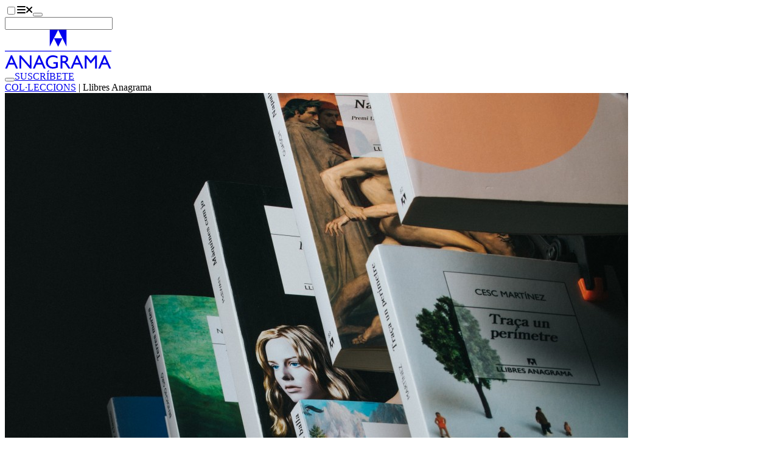

--- FILE ---
content_type: text/html;charset=utf-8
request_url: https://www.anagrama-ed.es/coleccion/llibres-anagrama?p=4
body_size: 14200
content:
<!DOCTYPE html><html  lang="es"><head><meta charset="utf-8"><meta name="viewport" content="width=device-width, initial-scale=1"><script type="importmap">{"imports":{"#entry":"/_nuxt/MgkZweRc.js"}}</script><title>Llibres Anagrama - Editorial Anagrama</title><link rel="stylesheet" href="/_nuxt/entry.Brk-Eupb.css" crossorigin><style>:where(.i-fa6-brands\:facebook-f){display:inline-block;width:0.63em;height:1em;background-color:currentColor;-webkit-mask-image:var(--svg);mask-image:var(--svg);-webkit-mask-repeat:no-repeat;mask-repeat:no-repeat;-webkit-mask-size:100% 100%;mask-size:100% 100%;--svg:url("data:image/svg+xml,%3Csvg xmlns='http://www.w3.org/2000/svg' viewBox='0 0 320 512' width='320' height='512'%3E%3Cpath fill='black' d='M80 299.3V512h116V299.3h86.5l18-97.8H196v-34.6c0-51.7 20.3-71.5 72.7-71.5c16.3 0 29.4.4 37 1.2V7.9C291.4 4 256.4 0 236.2 0C129.3 0 80 50.5 80 159.4v42.1H14v97.8z'/%3E%3C/svg%3E")}:where(.i-fa6-brands\:instagram){display:inline-block;width:0.88em;height:1em;background-color:currentColor;-webkit-mask-image:var(--svg);mask-image:var(--svg);-webkit-mask-repeat:no-repeat;mask-repeat:no-repeat;-webkit-mask-size:100% 100%;mask-size:100% 100%;--svg:url("data:image/svg+xml,%3Csvg xmlns='http://www.w3.org/2000/svg' viewBox='0 0 448 512' width='448' height='512'%3E%3Cpath fill='black' d='M224.1 141c-63.6 0-114.9 51.3-114.9 114.9s51.3 114.9 114.9 114.9S339 319.5 339 255.9S287.7 141 224.1 141m0 189.6c-41.1 0-74.7-33.5-74.7-74.7s33.5-74.7 74.7-74.7s74.7 33.5 74.7 74.7s-33.6 74.7-74.7 74.7m146.4-194.3c0 14.9-12 26.8-26.8 26.8c-14.9 0-26.8-12-26.8-26.8s12-26.8 26.8-26.8s26.8 12 26.8 26.8m76.1 27.2c-1.7-35.9-9.9-67.7-36.2-93.9c-26.2-26.2-58-34.4-93.9-36.2c-37-2.1-147.9-2.1-184.9 0c-35.8 1.7-67.6 9.9-93.9 36.1s-34.4 58-36.2 93.9c-2.1 37-2.1 147.9 0 184.9c1.7 35.9 9.9 67.7 36.2 93.9s58 34.4 93.9 36.2c37 2.1 147.9 2.1 184.9 0c35.9-1.7 67.7-9.9 93.9-36.2c26.2-26.2 34.4-58 36.2-93.9c2.1-37 2.1-147.8 0-184.8M398.8 388c-7.8 19.6-22.9 34.7-42.6 42.6c-29.5 11.7-99.5 9-132.1 9s-102.7 2.6-132.1-9c-19.6-7.8-34.7-22.9-42.6-42.6c-11.7-29.5-9-99.5-9-132.1s-2.6-102.7 9-132.1c7.8-19.6 22.9-34.7 42.6-42.6c29.5-11.7 99.5-9 132.1-9s102.7-2.6 132.1 9c19.6 7.8 34.7 22.9 42.6 42.6c11.7 29.5 9 99.5 9 132.1s2.7 102.7-9 132.1'/%3E%3C/svg%3E")}:where(.i-fa6-brands\:tiktok){display:inline-block;width:0.88em;height:1em;background-color:currentColor;-webkit-mask-image:var(--svg);mask-image:var(--svg);-webkit-mask-repeat:no-repeat;mask-repeat:no-repeat;-webkit-mask-size:100% 100%;mask-size:100% 100%;--svg:url("data:image/svg+xml,%3Csvg xmlns='http://www.w3.org/2000/svg' viewBox='0 0 448 512' width='448' height='512'%3E%3Cpath fill='black' d='M448 209.91a210.06 210.06 0 0 1-122.77-39.25v178.72A162.55 162.55 0 1 1 185 188.31v89.89a74.62 74.62 0 1 0 52.23 71.18V0h88a121 121 0 0 0 1.86 22.17A122.18 122.18 0 0 0 381 102.39a121.43 121.43 0 0 0 67 20.14Z'/%3E%3C/svg%3E")}:where(.i-fa6-brands\:x-twitter){display:inline-block;width:1em;height:1em;background-color:currentColor;-webkit-mask-image:var(--svg);mask-image:var(--svg);-webkit-mask-repeat:no-repeat;mask-repeat:no-repeat;-webkit-mask-size:100% 100%;mask-size:100% 100%;--svg:url("data:image/svg+xml,%3Csvg xmlns='http://www.w3.org/2000/svg' viewBox='0 0 512 512' width='512' height='512'%3E%3Cpath fill='black' d='M389.2 48h70.6L305.6 224.2L487 464H345L233.7 318.6L106.5 464H35.8l164.9-188.5L26.8 48h145.6l100.5 132.9zm-24.8 373.8h39.1L151.1 88h-42z'/%3E%3C/svg%3E")}:where(.i-fa6-brands\:youtube){display:inline-block;width:1.13em;height:1em;background-color:currentColor;-webkit-mask-image:var(--svg);mask-image:var(--svg);-webkit-mask-repeat:no-repeat;mask-repeat:no-repeat;-webkit-mask-size:100% 100%;mask-size:100% 100%;--svg:url("data:image/svg+xml,%3Csvg xmlns='http://www.w3.org/2000/svg' viewBox='0 0 576 512' width='576' height='512'%3E%3Cpath fill='black' d='M549.655 124.083c-6.281-23.65-24.787-42.276-48.284-48.597C458.781 64 288 64 288 64S117.22 64 74.629 75.486c-23.497 6.322-42.003 24.947-48.284 48.597c-11.412 42.867-11.412 132.305-11.412 132.305s0 89.438 11.412 132.305c6.281 23.65 24.787 41.5 48.284 47.821C117.22 448 288 448 288 448s170.78 0 213.371-11.486c23.497-6.321 42.003-24.171 48.284-47.821c11.412-42.867 11.412-132.305 11.412-132.305s0-89.438-11.412-132.305m-317.51 213.508V175.185l142.739 81.205z'/%3E%3C/svg%3E")}:where(.i-fa6-solid\:magnifying-glass){display:inline-block;width:1em;height:1em;background-color:currentColor;-webkit-mask-image:var(--svg);mask-image:var(--svg);-webkit-mask-repeat:no-repeat;mask-repeat:no-repeat;-webkit-mask-size:100% 100%;mask-size:100% 100%;--svg:url("data:image/svg+xml,%3Csvg xmlns='http://www.w3.org/2000/svg' viewBox='0 0 512 512' width='512' height='512'%3E%3Cpath fill='black' d='M416 208c0 45.9-14.9 88.3-40 122.7l126.6 126.7c12.5 12.5 12.5 32.8 0 45.3s-32.8 12.5-45.3 0L330.7 376c-34.4 25.2-76.8 40-122.7 40C93.1 416 0 322.9 0 208S93.1 0 208 0s208 93.1 208 208M208 352a144 144 0 1 0 0-288a144 144 0 1 0 0 288'/%3E%3C/svg%3E")}</style><link href="https://www.googletagmanager.com/gtm.js?id=GTM-NRRFN36" rel="preload" crossorigin="anonymous" referrerpolicy="no-referrer" fetchpriority="low" as="script"><link rel="modulepreload" as="script" crossorigin href="/_nuxt/MgkZweRc.js"><link rel="preload" as="font" crossorigin href="/fonts/Larsseit.woff2"><link rel="modulepreload" as="script" crossorigin href="/_nuxt/xeQBytJu.js"><link rel="modulepreload" as="script" crossorigin href="/_nuxt/CDrxL2zN.js"><link rel="modulepreload" as="script" crossorigin href="/_nuxt/CM3tPKbW.js"><link rel="modulepreload" as="script" crossorigin href="/_nuxt/D5avQ209.js"><link rel="modulepreload" as="script" crossorigin href="/_nuxt/BkYQESGq.js"><link rel="modulepreload" as="script" crossorigin href="/_nuxt/B_qFIM2p.js"><link rel="modulepreload" as="script" crossorigin href="/_nuxt/CaZ5n_wp.js"><link rel="modulepreload" as="script" crossorigin href="/_nuxt/DsiKpK0i.js"><link rel="modulepreload" as="script" crossorigin href="/_nuxt/93dIpK-r.js"><link rel="modulepreload" as="script" crossorigin href="/_nuxt/BjNTsiYs.js"><link rel="modulepreload" as="script" crossorigin href="/_nuxt/1-fOdH_O.js"><link rel="modulepreload" as="script" crossorigin href="/_nuxt/DlAUqK2U.js"><link rel="modulepreload" as="script" crossorigin href="/_nuxt/DORXVoKM.js"><link rel="modulepreload" as="script" crossorigin href="/_nuxt/BWlUFZBB.js"><link rel="modulepreload" as="script" crossorigin href="/_nuxt/Bwr-acDb.js"><link rel="modulepreload" as="script" crossorigin href="/_nuxt/BfZPtaqP.js"><link rel="modulepreload" as="script" crossorigin href="/_nuxt/D-VP0Sny.js"><link rel="preload" as="fetch" fetchpriority="low" crossorigin="anonymous" href="/_nuxt/builds/meta/f11bce25-dc98-4448-9b2f-ba38355b82b8.json"><link rel="prefetch" as="image" type="image/jpeg" href="/_nuxt/cajabaja-popup-background.BPvpBdzY.jpg"><link rel="prefetch" as="script" crossorigin href="/_nuxt/BmQTUH_u.js"><link rel="prefetch" as="script" crossorigin href="/_nuxt/Cc_CCvUe.js"><link rel="prefetch" as="script" crossorigin href="/_nuxt/V_ESMLrO.js"><link rel="prefetch" as="script" crossorigin href="/_nuxt/-nQbjCOC.js"><link rel="prefetch" as="script" crossorigin href="/_nuxt/C2zo4nB3.js"><link rel="prefetch" as="script" crossorigin href="/_nuxt/BQYD7R9H.js"><link rel="prefetch" as="script" crossorigin href="/_nuxt/BZRiqvMm.js"><meta name="facebook-domain-verification" content="jyuh2q7yvnqqvbgv4eol0ahlx4r8p2"><meta name="theme-color" content="#1f140f"><link rel="icon" type="image/x-icon" href="/favicon-dark.ico" media="(prefers-color-scheme: dark)"><link rel="icon" type="image/x-icon" href="/favicon.ico" media="(prefers-color-scheme: light)"><link rel="icon" type="image/x-icon" href="/favicon.ico" media="(prefers-color-scheme: no-preference)"><script type="text/plain" data-category="analytics">
                  !function(f,b,e,v,n,t,s)
                  {if(f.fbq)return;n=f.fbq=function(){n.callMethod?
                  n.callMethod.apply(n,arguments):n.queue.push(arguments)};
                  if(!f._fbq)f._fbq=n;n.push=n;n.loaded=!0;n.version='2.0';
                  n.queue=[];t=b.createElement(e);t.async=!0;
                  t.src=v;s=b.getElementsByTagName(e)[0];
                  s.parentNode.insertBefore(t,s)}(window, document,'script',
                  'https://connect.facebook.net/en_US/fbevents.js');
                  fbq('init', '709989992927396');
                  fbq('track', 'PageView');
                </script><script type="text/plain" data-category="analytics">
                  (function(m,a,i,l,e,r){ m['MailerLiteObject']=e;function f(){
                  var c={ a:arguments,q:[]};var r=this.push(c);return "number"!=typeof r?r:f.bind(c.q);}
                  f.q=f.q||[];m[e]=m[e]||f.bind(f.q);m[e].q=m[e].q||f.q;r=a.createElement(i);
                  var _=a.getElementsByTagName(i)[0];r.async=1;r.src=l+'?v'+(~~(new Date().getTime()/1000000));
                  _.parentNode.insertBefore(r,_);})(window, document, 'script', 'https://static.mailerlite.com/js/universal.js', 'ml');
                  var ml_account = ml('accounts', '2811061', 'k8u6r4f4t4', 'load');
                </script><meta name="description" content="Continuació natural d’una llarga relació d’Anagrama amb la llengua catalana. Un catàleg format per noves veus i autors consolidats de la narrativa catalana i estrangera contemporànies, així com per destacades obres de no-ficció."><meta property="og:title" content="Llibres Anagrama"><meta property="og:description" content="Continuació natural d’una llarga relació d’Anagrama amb la llengua catalana. Un catàleg format per noves veus i autors consolidats de la narrativa catalana i estrangera contemporànies, així com per destacades obres de no-ficció."><meta property="og:url" content="https://www.anagrama-ed.es/coleccion/llibres-anagrama?p=4"><meta property="og:image" content="https://cms.anagrama-ed.es/uploads/media/colecciones/0001/30/thumb_29119_colecciones_big.jpeg"><meta property="og:locale" content="es_ES"><meta property="og:site_name" content="Editorial Anagrama"><meta name="twitter:site" content="@anagramaeditor"><script type="module" src="/_nuxt/MgkZweRc.js" crossorigin></script><script>"use strict";(()=>{const t=window,e=document.documentElement,c=["dark","light"],n=getStorageValue("localStorage","nuxt-color-mode")||"system";let i=n==="system"?u():n;const r=e.getAttribute("data-color-mode-forced");r&&(i=r),l(i),t["__NUXT_COLOR_MODE__"]={preference:n,value:i,getColorScheme:u,addColorScheme:l,removeColorScheme:d};function l(o){const s=""+o+"-mode",a="theme";e.classList?e.classList.add(s):e.className+=" "+s,a&&e.setAttribute("data-"+a,o)}function d(o){const s=""+o+"-mode",a="theme";e.classList?e.classList.remove(s):e.className=e.className.replace(new RegExp(s,"g"),""),a&&e.removeAttribute("data-"+a)}function f(o){return t.matchMedia("(prefers-color-scheme"+o+")")}function u(){if(t.matchMedia&&f("").media!=="not all"){for(const o of c)if(f(":"+o).matches)return o}return"light"}})();function getStorageValue(t,e){switch(t){case"localStorage":return window.localStorage.getItem(e);case"sessionStorage":return window.sessionStorage.getItem(e);case"cookie":return getCookie(e);default:return null}}function getCookie(t){const c=("; "+window.document.cookie).split("; "+t+"=");if(c.length===2)return c.pop()?.split(";").shift()}</script></head><body><!--teleport start anchor--><span></span><!--teleport anchor--><div id="__nuxt"><div><header class="fixed top-0 right-0 bottom-0 left-0 z-50 w-full transition-all duration-300 h-40 bg-base-100"><div class="container"><div class="h-40 navbar gap-x-2 px-0 transition-all duration-300 md:gap-x-6"><div class="navbar-start gap-2"><label class="btn swap btn-circle swap-rotate btn-ghost" aria-label="Abrir menú"><input type="checkbox"><svg xmlns="http://www.w3.org/2000/svg" xmlns:xlink="http://www.w3.org/1999/xlink" aria-hidden="true" role="img" class="iconify iconify--fa6-solid swap-off w-4 fill-current" style="font-size:16px;" width="0.88em" height="1em" viewBox="0 0 448 512"><path fill="currentColor" d="M0 96c0-17.7 14.3-32 32-32h384c17.7 0 32 14.3 32 32s-14.3 32-32 32H32c-17.7 0-32-14.3-32-32m0 160c0-17.7 14.3-32 32-32h384c17.7 0 32 14.3 32 32s-14.3 32-32 32H32c-17.7 0-32-14.3-32-32m448 160c0 17.7-14.3 32-32 32H32c-17.7 0-32-14.3-32-32s14.3-32 32-32h384c17.7 0 32 14.3 32 32"/></svg><svg xmlns="http://www.w3.org/2000/svg" xmlns:xlink="http://www.w3.org/1999/xlink" aria-hidden="true" role="img" class="iconify iconify--fa6-solid swap-on w-4 fill-current" style="font-size:16px;" width="0.75em" height="1em" viewBox="0 0 384 512"><path fill="currentColor" d="M342.6 150.6c12.5-12.5 12.5-32.8 0-45.3s-32.8-12.5-45.3 0L192 210.7L86.6 105.4c-12.5-12.5-32.8-12.5-45.3 0s-12.5 32.8 0 45.3L146.7 256L41.4 361.4c-12.5 12.5-12.5 32.8 0 45.3s32.8 12.5 45.3 0L192 301.3l105.4 105.3c12.5 12.5 32.8 12.5 45.3 0s12.5-32.8 0-45.3L237.3 256z"/></svg></label><button class="btn btn-circle btn-ghost hidden sm:inline-flex lg:hidden" aria-label="Abrir buscador"><span class="iconify i-fa6-solid:magnifying-glass" aria-hidden="true" style=""></span></button><form class="relative hidden max-w-96 grow lg:block"><label class="input border-none text-lg transition-colors duration-300 bg-secondary rounded-full"><span class="iconify i-fa6-solid:magnifying-glass" aria-hidden="true" style=""></span><input value="" type="text" aria-label="Buscador"></label><!----></form></div><div class="navbar-center"><a href="/" class="" aria-label="Editorial Anagrama"><!----><svg xmlns="http://www.w3.org/2000/svg" viewBox="0 0 175.416 64" width="175" height="64" class="w-36 sm:w-44"><path fill="currentColor" d="M73.822 0v27.775L87.755 0Zm13.933 0 13.84 27.775V0Z" data-name="Path 1"></path><path fill="currentColor" d="m87.754 27.864 6.932-13.933H80.86Z" data-name="Path 2"></path><path fill="currentColor" d="M0 34.471h175.416v1.287H0z" data-name="Rectangle 1"></path><path fill="currentColor" d="M.534 63.754h3.161l2.687-6.368h9.168l2.864 6.368h3.15l-9.636-21.613H9.766Zm7.069-9.106 3.216-7.784 3.466 7.784Zm33.387 4.306L26.5 42.264h-2.492v21.49H26.9v-16.55l14.368 16.55h2.64v-21.49H40.99Zm5.154 4.8h3.164l2.687-6.368h9.168l2.864 6.368h3.15l-9.639-21.613h-2.163Zm7.064-9.106 3.216-7.784 3.466 7.784Zm26.67 1.256h4.139v4.476l-.293.092a14.505 14.505 0 0 1-4.416.853 8.592 8.592 0 0 1-6.213-2.321 7.937 7.937 0 0 1-2.415-5.985 7.983 7.983 0 0 1 2.415-5.891 8.093 8.093 0 0 1 5.938-2.4 15.126 15.126 0 0 1 7.628 2.229v-3.139a28.268 28.268 0 0 0-4.122-1.438 14.654 14.654 0 0 0-3.445-.392 11.455 11.455 0 0 0-8.292 3.2 10.686 10.686 0 0 0-3.308 8.016 10.316 10.316 0 0 0 3.192 7.685 11.7 11.7 0 0 0 8.53 3.114 19.644 19.644 0 0 0 7.876-1.724v-9.1h-7.214Zm14.874 7.85v-9.35h.8a4.862 4.862 0 0 1 2.149.345 6.716 6.716 0 0 1 1.431 1.129 16.814 16.814 0 0 1 1.747 2.106l1.029 1.679.951 1.57.6.845c.092.125.153.212.184.264l.937 1.414h3.66l-1.132-1.541q-.676-.921-1.8-2.753a37.351 37.351 0 0 0-2.769-4.075 9.495 9.495 0 0 0-2.014-1.846 5.377 5.377 0 0 0 3.629-5.291 5.417 5.417 0 0 0-1.915-4.37 7.765 7.765 0 0 0-5.175-1.615h-5.386v21.489Zm4.162-18.536a2.888 2.888 0 0 1 1.516 1.162 3.285 3.285 0 0 1 .538 1.839 3.5 3.5 0 0 1-.486 1.837 2.992 2.992 0 0 1-1.353 1.209 8.671 8.671 0 0 1-3.206.4h-1.171V44.88h.923a10.984 10.984 0 0 1 3.239.338m9.328 18.536h3.166l2.687-6.368h9.168l2.864 6.368h3.15l-9.635-21.613h-2.163Zm7.066-9.106 3.216-7.784 3.466 7.784Zm26.306-3.556-7.142-8.828h-2.911v21.49h3.076V47.033l6.684 8.306h.569l6.606-8.306v16.721h3.093v-21.49h-2.878Zm12.239 12.662h3.161l2.687-6.368h9.168l2.864 6.368h3.15l-9.638-21.613h-2.16Zm7.069-9.106 3.216-7.784 3.466 7.784Z" data-name="Path 3"></path></svg></a></div><div class="navbar-end"><button class="btn btn-circle btn-ghost sm:hidden" aria-label="Abrir buscador"><span class="iconify i-fa6-solid:magnifying-glass" aria-hidden="true" style=""></span></button><a href="/newsletters" class="btn hidden btn-ghost font-normal sm:inline-flex" style="">SUSCRÍBETE</a></div></div><div style="display:none;"><nav class="grid gap-x-4 gap-y-12 sm:grid-cols-2 md:grid-cols-3 xl:grid-cols-6"><div class="col-span-full text-center lg:hidden"><form class="relative mx-auto max-w-80"><label class="input border-none text-lg transition-colors duration-300 bg-secondary rounded-full"><span class="iconify i-fa6-solid:magnifying-glass" aria-hidden="true" style=""></span><input value="" type="text" aria-label="Buscador"></label><!----></form></div><!--[--><div class="space-y-8"><!--[--><ul class="space-y-3"><!--[--><li class="font-bold uppercase text-center"><div class="">Catálogo</div></li><li class="text-center"><a href="/catalogo" class="link link-hover">Ver todo el catálogo</a></li><li class="text-center"><a href="/colecciones" class="link link-hover">Colecciones</a></li><li class="text-center"><a href="/autores/a" class="link link-hover">Autores</a></li><li class="text-center"><a href="/coleccion/ebooks" class="link link-hover">Ebooks</a></li><li class="text-center"><a href="/coleccion/audiolibros" class="link link-hover">Audiolibros</a></li><li class="text-center"><a href="https://cms.anagrama-ed.es/novedades.pdf" rel="noopener noreferrer" target="_blank" class="link link-hover">Boletín de novedades</a></li><li class="text-center"><a href="https://cms.anagrama-ed.es/novetats.pdf" rel="noopener noreferrer" target="_blank" class="link link-hover">Butlletí de novetats</a></li><!--]--></ul><!--]--></div><div class="space-y-8"><!--[--><ul class="space-y-3"><!--[--><li class="font-bold uppercase text-center"><div class="">Fuera de página</div></li><li class="text-center"><a href="/fuera-de-pagina" class="link link-hover">Ver todos</a></li><li class="text-center"><a href="/fuera-de-pagina/itinerarios" class="link link-hover">Itinerarios</a></li><li class="text-center"><a href="/fuera-de-pagina/videos" class="link link-hover">Vídeos</a></li><li class="text-center"><a href="/fuera-de-pagina/podcast" class="link link-hover">Podcast</a></li><li class="text-center"><a href="/fuera-de-pagina/noticias" class="link link-hover">Artículos</a></li><li class="text-center"><a href="/newsletters" class="link link-hover">Newsletter</a></li><!--]--></ul><!--]--></div><div class="space-y-8"><!--[--><ul class="space-y-3"><!--[--><li class="font-bold uppercase text-center"><div class="">Eventos</div></li><li class="text-center"><a href="/eventos" class="link link-hover">Ver todos</a></li><li class="text-center"><a href="/eventos/agenda" class="link link-hover">Agenda</a></li><li class="text-center"><a href="/eventos/seminarios" class="link link-hover">Seminarios</a></li><li class="text-center"><a href="/eventos/club-de-lectura" class="link link-hover">Club de lectura</a></li><!--]--></ul><!--]--></div><div class="space-y-8"><!--[--><ul class="space-y-3"><!--[--><li class="font-bold uppercase text-center"><div class="">¿Quiénes somos?</div></li><li class="text-center"><a href="/quienes-somos" class="link link-hover">Ver todos</a></li><li class="text-center"><a href="/editorial" class="link link-hover">La editorial</a></li><li class="text-center"><a href="/foreign-rights" class="link link-hover">Foreign Rights</a></li><li class="text-center"><a href="/distribuidores" class="link link-hover">Distribuidores</a></li><li class="text-center"><a href="/manuscritos" class="link link-hover">Manuscritos</a></li><li class="text-center"><a href="/contacto" class="link link-hover">Contacto</a></li><!--]--></ul><!--]--></div><div class="space-y-8"><!--[--><ul class="space-y-3"><!--[--><li class="font-bold uppercase text-center"><div class="">Premios</div></li><li class="text-center"><a href="/premios" class="link link-hover">Ver todos</a></li><li class="text-center"><a href="/premios/anagrama-de-ensayo" class="link link-hover">Anagrama de Ensayo</a></li><li class="text-center"><a href="/premios/herralde-de-novela" class="link link-hover">Herralde de Novela</a></li><li class="text-center"><a href="/premios/llibres-anagrama-de-novel-la" class="link link-hover">Llibres Anagrama de Novel·la</a></li><li class="text-center"><a href="/premios/cronica-fundacion-giangiacomo-feltrinelli" class="link link-hover">Anagrama de Crónica</a></li><li class="text-center"><a href="https://cms.anagrama-ed.es/premios.pdf" rel="noopener noreferrer" class="link link-hover">Historia de los premios</a></li><li class="text-center"><a href="/premios#especiales" class="link link-hover">Premios y distinciones</a></li><!--]--></ul><!--]--></div><div class="space-y-8"><!--[--><ul class="space-y-3"><!--[--><li class="font-bold uppercase text-center"><div class="">Archivo</div></li><li class="text-center"><a href="/colecciones-historicas" class="link link-hover">Colecciones históricas</a></li><li class="text-center"><a href="/deconstructing" class="link link-hover">Deconstructing Anagrama</a></li><!--]--></ul><!--]--></div><!--]--></nav><div class="space-y-8 text-center sm:space-y-16 my-14"><div class="flex flex-wrap justify-center gap-x-2 gap-y-4"><!--[--><a class="btn btn-circle btn-ghost" href="https://www.instagram.com/anagramaeditor/" target="_blank" rel="noopener noreferrer" aria-label="Instagram"><span class="iconify i-fa6-brands:instagram w-4" aria-hidden="true" style="font-size:16px;"></span></a><a class="btn btn-circle btn-ghost" href="https://x.com/anagramaeditor" target="_blank" rel="noopener noreferrer" aria-label="X"><span class="iconify i-fa6-brands:x-twitter w-4" aria-hidden="true" style="font-size:16px;"></span></a><a class="btn btn-circle btn-ghost" href="https://www.youtube.com/user/EditorialAnagrama" target="_blank" rel="noopener noreferrer" aria-label="YouTube"><span class="iconify i-fa6-brands:youtube w-4" aria-hidden="true" style="font-size:16px;"></span></a><a class="btn btn-circle btn-ghost" href="https://www.tiktok.com/@editorial_anagrama" target="_blank" rel="noopener noreferrer" aria-label="TikTok"><span class="iconify i-fa6-brands:tiktok w-4" aria-hidden="true" style="font-size:16px;"></span></a><a class="btn btn-circle btn-ghost" href="https://www.facebook.com/AnagramaEditorial/" target="_blank" rel="noopener noreferrer" aria-label="Facebook"><span class="iconify i-fa6-brands:facebook-f w-4" aria-hidden="true" style="font-size:16px;"></span></a><!--]--></div><div><label class="btn swap btn-circle swap-rotate btn-ghost"><input aria-label="Cambiar de tema" type="checkbox"><svg xmlns="http://www.w3.org/2000/svg" viewBox="0 0 24 24" class="swap-on h-6 w-6 fill-current"><path d="m5.64 17-.71.71a1 1 0 0 0 0 1.41 1 1 0 0 0 1.41 0l.71-.71A1 1 0 0 0 5.64 17ZM5 12a1 1 0 0 0-1-1H3a1 1 0 0 0 0 2h1a1 1 0 0 0 1-1Zm7-7a1 1 0 0 0 1-1V3a1 1 0 0 0-2 0v1a1 1 0 0 0 1 1ZM5.64 7.05a1 1 0 0 0 .7.29 1 1 0 0 0 .71-.29 1 1 0 0 0 0-1.41l-.71-.71a1 1 0 0 0-1.41 1.41Zm12 .29a1 1 0 0 0 .7-.29l.71-.71a1 1 0 1 0-1.41-1.41l-.64.71a1 1 0 0 0 0 1.41 1 1 0 0 0 .66.29ZM21 11h-1a1 1 0 0 0 0 2h1a1 1 0 0 0 0-2Zm-9 8a1 1 0 0 0-1 1v1a1 1 0 0 0 2 0v-1a1 1 0 0 0-1-1Zm6.36-2A1 1 0 0 0 17 18.36l.71.71a1 1 0 0 0 1.41 0 1 1 0 0 0 0-1.41ZM12 6.5a5.5 5.5 0 1 0 5.5 5.5A5.51 5.51 0 0 0 12 6.5Zm0 9a3.5 3.5 0 1 1 3.5-3.5 3.5 3.5 0 0 1-3.5 3.5Z"></path></svg><svg xmlns="http://www.w3.org/2000/svg" viewBox="0 0 24 24" class="swap-off h-6 w-6 fill-current"><path d="M21.64 13a1 1 0 0 0-1.05-.14 8.05 8.05 0 0 1-3.37.73 8.15 8.15 0 0 1-8.14-8.1 8.59 8.59 0 0 1 .25-2A1 1 0 0 0 8 2.36a10.14 10.14 0 1 0 14 11.69 1 1 0 0 0-.36-1.05Zm-9.5 6.69A8.14 8.14 0 0 1 7.08 5.22v.27a10.15 10.15 0 0 0 10.14 10.14 9.79 9.79 0 0 0 2.1-.22 8.11 8.11 0 0 1-7.18 4.32Z"></path></svg></label></div><div> © 2025 Editorial Anagrama.<br><address class="inline not-italic">Pau Claris, 172. 08037 Barcelona.</address> T. <a href="tel:+34932037652" class="link link-hover">+34 932 037 652</a>. <a href="/cdn-cgi/l/email-protection#e1888f878e808f808693808c80a1808f808693808c80cc8485cf8492" class="link link-hover"> <span class="__cf_email__" data-cfemail="fd94939b929c939c9a8f9c909cbd9c939c9a8f9c909cd09899d3988e">[email&#160;protected]</span> </a><br><br> Todos los libros distribuidos en España han sido producidos en imprentas de Cataluña. <br><br> Fundador: <a href="/autor/herralde-jorge-1180" class="link link-hover">Jorge Herralde</a><br> Dirección General: Eva Congil<br> Dirección Editorial: Silvia Sesé <br><br><!----></div></div></div></div></header><main class="pt-40 pb-28 transition-all duration-300"><!--[--><div class="container space-y-12"><div class="text-center text-xl tracking-widest uppercase"><span class=""><!--[--><!--[--><!--[--><a href="/colecciones" class="link link-hover">COL·LECCIONS</a> | <!--]--> Llibres Anagrama<!--]--><!--]--></span></div><div class="grid items-center gap-x-8 lg:grid-cols-2 xl:grid-cols-[1fr_2fr]"><div class="relative rounded-xl"><div><img onerror="this.setAttribute(&#39;data-error&#39;, 1)" alt="Llibres Anagrama" loading="lazy" data-nuxt-img srcset="https://cms.anagrama-ed.es/uploads/media/colecciones/0001/30/thumb_29119_colecciones_big.jpeg 1x, https://cms.anagrama-ed.es/uploads/media/colecciones/0001/30/thumb_29119_colecciones_big.jpeg 2x" class="w-full rounded-xl aspect-video object-cover" src="https://cms.anagrama-ed.es/uploads/media/colecciones/0001/30/thumb_29119_colecciones_big.jpeg"><!----><!----><!----></div><!----></div><div class="lg:order-first md:text-center text-center xl:px-8"><div class="space-y-8 py-8"><div class="block space-y-8"><div class="text-sm tracking-widest text-base-content/65 uppercase">137 TÍTOLS</div><div><h1 class="text-4xl font-bold text-pretty"><span>Llibres Anagrama</span></h1><!----></div><div class="text-lg text-balance"><p>Continuaci&oacute; natural d&rsquo;una llarga relaci&oacute; d&rsquo;Anagrama amb la llengua catalana. Un cat&agrave;leg format per noves veus i autors consolidats de la narrativa catalana i estrangera contempor&agrave;nies, aix&iacute; com per destacades obres de no-ficci&oacute;.</p></div></div><!----><!----><!----></div></div></div><div class="flex flex-wrap items-center justify-center gap-x-1 text-center"><!--[--><div>Ordenar per:</div><div><button class="link">Alfabètic</button> | <button class="cursor-default">Data de publicació més recent</button></div><!--]--></div><div class="overflow-x-hidden"><div class="-mx-3 flex flex-wrap gap-y-16 sm:-mx-7"><!--[--><div class="w-1/2 px-3 sm:w-1/3 sm:px-7 lg:w-1/4 xl:w-1/6 text-center"><a href="/libro/llibres-anagrama/una-noia-a-la-ciutat/9788433948007/LA_137" class="inline-block w-full max-w-56 space-y-7 text-center"><!----><div class="relative aspect-2/3"><img class="skeleton rounded-none animate-none absolute top-0 right-0 bottom-0 left-0 h-full w-full object-contain object-bottom absolute top-0 right-0 bottom-0 left-0 h-full w-full object-contain object-bottom" onerror="this.setAttribute(&#39;data-error&#39;, 1)" alt="Una noia a la ciutat" loading="lazy" data-nuxt-img src="[data-uri]"></div><div class="space-y-2"><div class="space-y-1"><div>Mercè Ibarz</div><h2 class="text-lg/tight font-bold text-pretty italic">Una noia a la ciutat</h2><!----></div><!--[--><!--]--><!----></div></a></div><div class="w-1/2 px-3 sm:w-1/3 sm:px-7 lg:w-1/4 xl:w-1/6 text-center"><a href="/libro/llibres-anagrama/la-meva-feina/9788433947871/LA_136" class="inline-block w-full max-w-56 space-y-7 text-center"><!----><div class="relative aspect-2/3"><img class="skeleton rounded-none animate-none absolute top-0 right-0 bottom-0 left-0 h-full w-full object-contain object-bottom absolute top-0 right-0 bottom-0 left-0 h-full w-full object-contain object-bottom" onerror="this.setAttribute(&#39;data-error&#39;, 1)" alt="La meva feina" loading="lazy" data-nuxt-img src="[data-uri]"></div><div class="space-y-2"><div class="space-y-1"><div>Olga Ravn</div><h2 class="text-lg/tight font-bold text-pretty italic">La meva feina</h2><!----></div><!--[--><!--]--><!----></div></a></div><div class="w-1/2 px-3 sm:w-1/3 sm:px-7 lg:w-1/4 xl:w-1/6 text-center"><a href="/libro/llibres-anagrama/l-emperador-de-alegria/9788433947710/LA_135" class="inline-block w-full max-w-56 space-y-7 text-center"><!----><div class="relative aspect-2/3"><img class="skeleton rounded-none animate-none absolute top-0 right-0 bottom-0 left-0 h-full w-full object-contain object-bottom absolute top-0 right-0 bottom-0 left-0 h-full w-full object-contain object-bottom" onerror="this.setAttribute(&#39;data-error&#39;, 1)" alt="L’emperador d’Alegria" loading="lazy" data-nuxt-img src="[data-uri]"></div><div class="space-y-2"><div class="space-y-1"><div>Ocean Vuong</div><h2 class="text-lg/tight font-bold text-pretty italic">L’emperador d’Alegria</h2><!----></div><!--[--><!--]--><!----></div></a></div><div class="w-1/2 px-3 sm:w-1/3 sm:px-7 lg:w-1/4 xl:w-1/6 text-center"><a href="/libro/llibres-anagrama/la-ciutat-errant/9788433947703/LA_134" class="inline-block w-full max-w-56 space-y-7 text-center"><!----><div class="relative aspect-2/3"><img class="skeleton rounded-none animate-none absolute top-0 right-0 bottom-0 left-0 h-full w-full object-contain object-bottom absolute top-0 right-0 bottom-0 left-0 h-full w-full object-contain object-bottom" onerror="this.setAttribute(&#39;data-error&#39;, 1)" alt="La ciutat errant" loading="lazy" data-nuxt-img src="[data-uri]"></div><div class="space-y-2"><div class="space-y-1"><div>Cesc Martínez</div><h2 class="text-lg/tight font-bold text-pretty italic">La ciutat errant</h2><!----></div><!--[--><!--]--><!----></div></a></div><div class="w-1/2 px-3 sm:w-1/3 sm:px-7 lg:w-1/4 xl:w-1/6 text-center"><a href="/libro/llibres-anagrama/i-els-homes-que-/9788433946713/LA_133" class="inline-block w-full max-w-56 space-y-7 text-center"><!----><div class="relative aspect-2/3"><img class="skeleton rounded-none animate-none absolute top-0 right-0 bottom-0 left-0 h-full w-full object-contain object-bottom absolute top-0 right-0 bottom-0 left-0 h-full w-full object-contain object-bottom" onerror="this.setAttribute(&#39;data-error&#39;, 1)" alt="I els homes, què?" loading="lazy" data-nuxt-img src="[data-uri]"></div><div class="space-y-2"><div class="space-y-1"><div>Caitlin Moran</div><h2 class="text-lg/tight font-bold text-pretty italic">I els homes, què?</h2><!----></div><!--[--><!--]--><!----></div></a></div><div class="w-1/2 px-3 sm:w-1/3 sm:px-7 lg:w-1/4 xl:w-1/6 text-center"><a href="/libro/llibres-anagrama/limonov/9788433946638/LA_132" class="inline-block w-full max-w-56 space-y-7 text-center"><!----><div class="relative aspect-2/3"><img class="skeleton rounded-none animate-none absolute top-0 right-0 bottom-0 left-0 h-full w-full object-contain object-bottom absolute top-0 right-0 bottom-0 left-0 h-full w-full object-contain object-bottom" onerror="this.setAttribute(&#39;data-error&#39;, 1)" alt="Limónov" loading="lazy" data-nuxt-img src="[data-uri]"></div><div class="space-y-2"><div class="space-y-1"><div>Emmanuel Carrère</div><h2 class="text-lg/tight font-bold text-pretty italic">Limónov</h2><!----></div><!--[--><!--]--><!----></div></a></div><div class="w-1/2 px-3 sm:w-1/3 sm:px-7 lg:w-1/4 xl:w-1/6 text-center"><a href="/libro/llibres-anagrama/carrer-londres-38/9788433929389/LA_130" class="inline-block w-full max-w-56 space-y-7 text-center"><!----><div class="relative aspect-2/3"><img class="skeleton rounded-none animate-none absolute top-0 right-0 bottom-0 left-0 h-full w-full object-contain object-bottom absolute top-0 right-0 bottom-0 left-0 h-full w-full object-contain object-bottom" onerror="this.setAttribute(&#39;data-error&#39;, 1)" alt="Carrer Londres 38" loading="lazy" data-nuxt-img src="[data-uri]"></div><div class="space-y-2"><div class="space-y-1"><div>Philippe Sands</div><h2 class="text-lg/tight font-bold text-pretty italic">Carrer Londres 38</h2><!----></div><!--[--><!--]--><!----></div></a></div><div class="w-1/2 px-3 sm:w-1/3 sm:px-7 lg:w-1/4 xl:w-1/6 text-center"><a href="/libro/llibres-anagrama/el-volum-del-temps-ii/9788433929396/LA_131" class="inline-block w-full max-w-56 space-y-7 text-center"><!----><div class="relative aspect-2/3"><img class="skeleton rounded-none animate-none absolute top-0 right-0 bottom-0 left-0 h-full w-full object-contain object-bottom absolute top-0 right-0 bottom-0 left-0 h-full w-full object-contain object-bottom" onerror="this.setAttribute(&#39;data-error&#39;, 1)" alt="El volum del temps II" loading="lazy" data-nuxt-img src="[data-uri]"></div><div class="space-y-2"><div class="space-y-1"><div>Solvej Balle</div><h2 class="text-lg/tight font-bold text-pretty italic">El volum del temps II</h2><!----></div><!--[--><!--]--><!----></div></a></div><div class="w-1/2 px-3 sm:w-1/3 sm:px-7 lg:w-1/4 xl:w-1/6 text-center"><a href="/libro/llibres-anagrama/teoria-del-joc/9788433929372/LA_129" class="inline-block w-full max-w-56 space-y-7 text-center"><!----><div class="relative aspect-2/3"><img class="skeleton rounded-none animate-none absolute top-0 right-0 bottom-0 left-0 h-full w-full object-contain object-bottom absolute top-0 right-0 bottom-0 left-0 h-full w-full object-contain object-bottom" onerror="this.setAttribute(&#39;data-error&#39;, 1)" alt="Teoria del joc" loading="lazy" data-nuxt-img src="[data-uri]"></div><div class="space-y-2"><div class="space-y-1"><div>Arià Paco</div><h2 class="text-lg/tight font-bold text-pretty italic">Teoria del joc</h2><!----></div><!--[--><div class="leading-tight italic">10è Premi Llibres Anagrama de Novel·la 2025</div><!--]--><!----></div></a></div><div class="w-1/2 px-3 sm:w-1/3 sm:px-7 lg:w-1/4 xl:w-1/6 text-center"><a href="/libro/llibres-anagrama/proust-novel-la-familiar/9788433929365/LA_128" class="inline-block w-full max-w-56 space-y-7 text-center"><!----><div class="relative aspect-2/3"><img class="skeleton rounded-none animate-none absolute top-0 right-0 bottom-0 left-0 h-full w-full object-contain object-bottom absolute top-0 right-0 bottom-0 left-0 h-full w-full object-contain object-bottom" onerror="this.setAttribute(&#39;data-error&#39;, 1)" alt="Proust, novel·la familiar" loading="lazy" data-nuxt-img src="[data-uri]"></div><div class="space-y-2"><div class="space-y-1"><div>Laure Murat</div><h2 class="text-lg/tight font-bold text-pretty italic">Proust, novel·la familiar</h2><!----></div><!--[--><!--]--><!----></div></a></div><div class="w-1/2 px-3 sm:w-1/3 sm:px-7 lg:w-1/4 xl:w-1/6 text-center"><a href="/libro/llibres-anagrama/el-llibre-de-les-germanes/9788433929358/LA_127" class="inline-block w-full max-w-56 space-y-7 text-center"><!----><div class="relative aspect-2/3"><img class="skeleton rounded-none animate-none absolute top-0 right-0 bottom-0 left-0 h-full w-full object-contain object-bottom absolute top-0 right-0 bottom-0 left-0 h-full w-full object-contain object-bottom" onerror="this.setAttribute(&#39;data-error&#39;, 1)" alt="El llibre de les germanes" loading="lazy" data-nuxt-img src="[data-uri]"></div><div class="space-y-2"><div class="space-y-1"><div>Amélie Nothomb</div><h2 class="text-lg/tight font-bold text-pretty italic">El llibre de les germanes</h2><!----></div><!--[--><!--]--><!----></div></a></div><div class="w-1/2 px-3 sm:w-1/3 sm:px-7 lg:w-1/4 xl:w-1/6 text-center"><a href="/libro/llibres-anagrama/senior-service/9788433929341/LA_126" class="inline-block w-full max-w-56 space-y-7 text-center"><!----><div class="relative aspect-2/3"><img class="skeleton rounded-none animate-none absolute top-0 right-0 bottom-0 left-0 h-full w-full object-contain object-bottom absolute top-0 right-0 bottom-0 left-0 h-full w-full object-contain object-bottom" onerror="this.setAttribute(&#39;data-error&#39;, 1)" alt="Senior Service" loading="lazy" data-nuxt-img src="[data-uri]"></div><div class="space-y-2"><div class="space-y-1"><div>Carlo Feltrinelli</div><h2 class="text-lg/tight font-bold text-pretty italic">Senior Service</h2><!----></div><!--[--><!--]--><!----></div></a></div><div class="w-1/2 px-3 sm:w-1/3 sm:px-7 lg:w-1/4 xl:w-1/6 text-center"><a href="/libro/llibres-anagrama/forats-blancs/9788433927491/LA_125" class="inline-block w-full max-w-56 space-y-7 text-center"><!----><div class="relative aspect-2/3"><img class="skeleton rounded-none animate-none absolute top-0 right-0 bottom-0 left-0 h-full w-full object-contain object-bottom absolute top-0 right-0 bottom-0 left-0 h-full w-full object-contain object-bottom" onerror="this.setAttribute(&#39;data-error&#39;, 1)" alt="Forats blancs" loading="lazy" data-nuxt-img src="[data-uri]"></div><div class="space-y-2"><div class="space-y-1"><div>Carlo Rovelli</div><h2 class="text-lg/tight font-bold text-pretty italic">Forats blancs</h2><!----></div><!--[--><!--]--><!----></div></a></div><div class="w-1/2 px-3 sm:w-1/3 sm:px-7 lg:w-1/4 xl:w-1/6 text-center"><a href="/libro/llibres-anagrama/el-volum-del-temps-i/9788433927439/LA_124" class="inline-block w-full max-w-56 space-y-7 text-center"><!----><div class="relative aspect-2/3"><img class="skeleton rounded-none animate-none absolute top-0 right-0 bottom-0 left-0 h-full w-full object-contain object-bottom absolute top-0 right-0 bottom-0 left-0 h-full w-full object-contain object-bottom" onerror="this.setAttribute(&#39;data-error&#39;, 1)" alt="El volum del temps I" loading="lazy" data-nuxt-img src="[data-uri]"></div><div class="space-y-2"><div class="space-y-1"><div>Solvej Balle</div><h2 class="text-lg/tight font-bold text-pretty italic">El volum del temps I</h2><!----></div><!--[--><!--]--><!----></div></a></div><div class="w-1/2 px-3 sm:w-1/3 sm:px-7 lg:w-1/4 xl:w-1/6 text-center"><a href="/libro/llibres-anagrama/me-n-record/9788433927248/LA_123" class="inline-block w-full max-w-56 space-y-7 text-center"><!----><div class="relative aspect-2/3"><img class="skeleton rounded-none animate-none absolute top-0 right-0 bottom-0 left-0 h-full w-full object-contain object-bottom absolute top-0 right-0 bottom-0 left-0 h-full w-full object-contain object-bottom" onerror="this.setAttribute(&#39;data-error&#39;, 1)" alt="Me&#39;n record" loading="lazy" data-nuxt-img src="[data-uri]"></div><div class="space-y-2"><div class="space-y-1"><div>Emili Manzano</div><h2 class="text-lg/tight font-bold text-pretty italic">Me&#39;n record</h2><!----></div><!--[--><!--]--><!----></div></a></div><div class="w-1/2 px-3 sm:w-1/3 sm:px-7 lg:w-1/4 xl:w-1/6 text-center"><a href="/libro/llibres-anagrama/el-rellotge-verd/9788433927040/LA_120" class="inline-block w-full max-w-56 space-y-7 text-center"><!----><div class="relative aspect-2/3"><img class="skeleton rounded-none animate-none absolute top-0 right-0 bottom-0 left-0 h-full w-full object-contain object-bottom absolute top-0 right-0 bottom-0 left-0 h-full w-full object-contain object-bottom" onerror="this.setAttribute(&#39;data-error&#39;, 1)" alt="El rellotge verd" loading="lazy" data-nuxt-img src="[data-uri]"></div><div class="space-y-2"><div class="space-y-1"><div>Julià Guillamon</div><h2 class="text-lg/tight font-bold text-pretty italic">El rellotge verd</h2><!----></div><!--[--><!--]--><!----></div></a></div><div class="w-1/2 px-3 sm:w-1/3 sm:px-7 lg:w-1/4 xl:w-1/6 text-center"><a href="/libro/llibres-anagrama/la-convidada/9788433927187/LA_122" class="inline-block w-full max-w-56 space-y-7 text-center"><!----><div class="relative aspect-2/3"><img class="skeleton rounded-none animate-none absolute top-0 right-0 bottom-0 left-0 h-full w-full object-contain object-bottom absolute top-0 right-0 bottom-0 left-0 h-full w-full object-contain object-bottom" onerror="this.setAttribute(&#39;data-error&#39;, 1)" alt="La convidada" loading="lazy" data-nuxt-img src="[data-uri]"></div><div class="space-y-2"><div class="space-y-1"><div>Emma Cline</div><h2 class="text-lg/tight font-bold text-pretty italic">La convidada</h2><!----></div><!--[--><!--]--><!----></div></a></div><div class="w-1/2 px-3 sm:w-1/3 sm:px-7 lg:w-1/4 xl:w-1/6 text-center"><a href="/libro/llibres-anagrama/trist-tigre/9788433927057/LA_121" class="inline-block w-full max-w-56 space-y-7 text-center"><!----><div class="relative aspect-2/3"><img class="skeleton rounded-none animate-none absolute top-0 right-0 bottom-0 left-0 h-full w-full object-contain object-bottom absolute top-0 right-0 bottom-0 left-0 h-full w-full object-contain object-bottom" onerror="this.setAttribute(&#39;data-error&#39;, 1)" alt="Trist tigre" loading="lazy" data-nuxt-img src="[data-uri]"></div><div class="space-y-2"><div class="space-y-1"><div>Neige Sinno</div><h2 class="text-lg/tight font-bold text-pretty italic">Trist tigre</h2><!----></div><!--[--><!--]--><!----></div></a></div><div class="w-1/2 px-3 sm:w-1/3 sm:px-7 lg:w-1/4 xl:w-1/6 text-center"><a href="/libro/llibres-anagrama/vides-que-no-son-la-meva/9788433926333/LA_119" class="inline-block w-full max-w-56 space-y-7 text-center"><!----><div class="relative aspect-2/3"><img class="skeleton rounded-none animate-none absolute top-0 right-0 bottom-0 left-0 h-full w-full object-contain object-bottom absolute top-0 right-0 bottom-0 left-0 h-full w-full object-contain object-bottom" onerror="this.setAttribute(&#39;data-error&#39;, 1)" alt="Vides que no són la meva" loading="lazy" data-nuxt-img src="[data-uri]"></div><div class="space-y-2"><div class="space-y-1"><div>Emmanuel Carrère</div><h2 class="text-lg/tight font-bold text-pretty italic">Vides que no són la meva</h2><!----></div><!--[--><!--]--><!----></div></a></div><div class="w-1/2 px-3 sm:w-1/3 sm:px-7 lg:w-1/4 xl:w-1/6 text-center"><a href="/libro/llibres-anagrama/la-imatge-incessant/9788433923189/LA_118" class="inline-block w-full max-w-56 space-y-7 text-center"><!----><div class="relative aspect-2/3"><img class="skeleton rounded-none animate-none absolute top-0 right-0 bottom-0 left-0 h-full w-full object-contain object-bottom absolute top-0 right-0 bottom-0 left-0 h-full w-full object-contain object-bottom" onerror="this.setAttribute(&#39;data-error&#39;, 1)" alt="La imatge incessant" loading="lazy" data-nuxt-img src="[data-uri]"></div><div class="space-y-2"><div class="space-y-1"><div>Jordi Balló, Mercè Oliva</div><h2 class="text-lg/tight font-bold text-pretty italic">La imatge incessant</h2><!----></div><!--[--><!--]--><!----></div></a></div><div class="w-1/2 px-3 sm:w-1/3 sm:px-7 lg:w-1/4 xl:w-1/6 text-center"><a href="/libro/llibres-anagrama/com-un-batec-en-un-microfon/9788433922939/LA_117" class="inline-block w-full max-w-56 space-y-7 text-center"><!----><div class="relative aspect-2/3"><img class="skeleton rounded-none animate-none absolute top-0 right-0 bottom-0 left-0 h-full w-full object-contain object-bottom absolute top-0 right-0 bottom-0 left-0 h-full w-full object-contain object-bottom" onerror="this.setAttribute(&#39;data-error&#39;, 1)" alt="Com un batec en un micròfon" loading="lazy" data-nuxt-img src="[data-uri]"></div><div class="space-y-2"><div class="space-y-1"><div>Clara Queraltó</div><h2 class="text-lg/tight font-bold text-pretty italic">Com un batec en un micròfon</h2><!----></div><!--[--><div class="leading-tight italic">9è Premi Llibres Anagrama de Novel·la 2024</div><!--]--><!----></div></a></div><div class="w-1/2 px-3 sm:w-1/3 sm:px-7 lg:w-1/4 xl:w-1/6 text-center"><a href="/libro/llibres-anagrama/els-aerostats/9788433922298/LA_116" class="inline-block w-full max-w-56 space-y-7 text-center"><!----><div class="relative aspect-2/3"><img class="skeleton rounded-none animate-none absolute top-0 right-0 bottom-0 left-0 h-full w-full object-contain object-bottom absolute top-0 right-0 bottom-0 left-0 h-full w-full object-contain object-bottom" onerror="this.setAttribute(&#39;data-error&#39;, 1)" alt="Els aeròstats" loading="lazy" data-nuxt-img src="[data-uri]"></div><div class="space-y-2"><div class="space-y-1"><div>Amélie Nothomb</div><h2 class="text-lg/tight font-bold text-pretty italic">Els aeròstats</h2><!----></div><!--[--><!--]--><!----></div></a></div><div class="w-1/2 px-3 sm:w-1/3 sm:px-7 lg:w-1/4 xl:w-1/6 text-center"><a href="/libro/llibres-anagrama/ofert-a-les-mans-el-paradis-crema/9788433922045/LA_115" class="inline-block w-full max-w-56 space-y-7 text-center"><!----><div class="relative aspect-2/3"><img class="skeleton rounded-none animate-none absolute top-0 right-0 bottom-0 left-0 h-full w-full object-contain object-bottom absolute top-0 right-0 bottom-0 left-0 h-full w-full object-contain object-bottom" onerror="this.setAttribute(&#39;data-error&#39;, 1)" alt="Ofert a les mans, el paradís crema" loading="lazy" data-nuxt-img src="[data-uri]"></div><div class="space-y-2"><div class="space-y-1"><div>Pol Guasch</div><h2 class="text-lg/tight font-bold text-pretty italic">Ofert a les mans, el paradís crema</h2><!----></div><!--[--><!--]--><!----></div></a></div><div class="w-1/2 px-3 sm:w-1/3 sm:px-7 lg:w-1/4 xl:w-1/6 text-center"><a href="/libro/llibres-anagrama/el-cercle-de-felantix/9788433906236/LA_114" class="inline-block w-full max-w-56 space-y-7 text-center"><!----><div class="relative aspect-2/3"><img class="skeleton rounded-none animate-none absolute top-0 right-0 bottom-0 left-0 h-full w-full object-contain object-bottom absolute top-0 right-0 bottom-0 left-0 h-full w-full object-contain object-bottom" onerror="this.setAttribute(&#39;data-error&#39;, 1)" alt="El cercle de Felanitx" loading="lazy" data-nuxt-img src="[data-uri]"></div><div class="space-y-2"><div class="space-y-1"><div>Miquel Barceló Perelló</div><h2 class="text-lg/tight font-bold text-pretty italic">El cercle de Felanitx</h2><!----></div><!--[--><!--]--><!----></div></a></div><!--]--></div></div><ul id="componentContainer" class="pagination-container"><!----><!----><!----><!----><!----><!--[--><li><button href class="paginate-buttons number-buttons active-page">1</button></li><li><button href class="paginate-buttons number-buttons">2</button></li><li><button href class="paginate-buttons number-buttons">3</button></li><li><button href class="paginate-buttons number-buttons">4</button></li><li><button href class="paginate-buttons number-buttons">5</button></li><!--]--><!----><li><button href class="last-button paginate-buttons">6</button></li><!----><!----><!----></ul></div><!--]--></main><footer class="bg-secondary py-24 text-center"><div class="container space-y-8 sm:space-y-16"><div class="mx-auto max-w-xl text-balance"> Editorial fundada por Jorge Herralde Grau en 1969. En nuestro catálogo figuran más de 4.500 títulos, donde se pueden encontrar muchos de los autores contemporáneos más significativos en el ámbito de la narrativa y el ensayo. </div><nav class="flex flex-col flex-wrap justify-center gap-x-6 sm:flex-row xl:grid xl:grid-cols-5 xl:gap-x-4 xl:gap-y-12"><!--[--><div class="space-y-8"><!--[--><ul class="space-y-3"><!--[--><li class="not-first:hidden xl:not-first:block font-bold uppercase xl:pointer-events-none"><a href="/quienes-somos" class="link link-hover">¿Quiénes somos?</a></li><li class="not-first:hidden xl:not-first:block"><a href="/quienes-somos" class="link link-hover">Ver todos</a></li><li class="not-first:hidden xl:not-first:block"><a href="/editorial" class="link link-hover">La editorial</a></li><li class="not-first:hidden xl:not-first:block"><a href="/foreign-rights" class="link link-hover">Foreign Rights</a></li><li class="not-first:hidden xl:not-first:block"><a href="/distribuidores" class="link link-hover">Distribuidores</a></li><li class="not-first:hidden xl:not-first:block"><a href="/manuscritos" class="link link-hover">Manuscritos</a></li><li class="not-first:hidden xl:not-first:block"><a href="/contacto" class="link link-hover">Contacto</a></li><!--]--></ul><!--]--></div><div class="space-y-8"><!--[--><ul class="space-y-3"><!--[--><li class="not-first:hidden xl:not-first:block font-bold uppercase xl:pointer-events-none"><a href="/catalogo" class="link link-hover">Catálogo</a></li><li class="not-first:hidden xl:not-first:block"><a href="/catalogo" class="link link-hover">Ver todo el catálogo</a></li><li class="not-first:hidden xl:not-first:block"><a href="/colecciones" class="link link-hover">Colecciones</a></li><li class="not-first:hidden xl:not-first:block"><a href="/autores/a" class="link link-hover">Autores</a></li><li class="not-first:hidden xl:not-first:block"><a href="/coleccion/ebooks" class="link link-hover">Ebooks</a></li><li class="not-first:hidden xl:not-first:block"><a href="/coleccion/audiolibros" class="link link-hover">Audiolibros</a></li><li class="not-first:hidden xl:not-first:block"><a href="https://cms.anagrama-ed.es/novedades.pdf" rel="noopener noreferrer" target="_blank" class="link link-hover">Boletín de novedades</a></li><li class="not-first:hidden xl:not-first:block"><a href="https://cms.anagrama-ed.es/novetats.pdf" rel="noopener noreferrer" target="_blank" class="link link-hover">Butlletí de novetats</a></li><!--]--></ul><!--]--></div><div class="space-y-8"><!--[--><ul class="space-y-3"><!--[--><li class="not-first:hidden xl:not-first:block font-bold uppercase xl:pointer-events-none"><a href="/fuera-de-pagina" class="link link-hover">Fuera de página</a></li><li class="not-first:hidden xl:not-first:block"><a href="/fuera-de-pagina" class="link link-hover">Ver todos</a></li><li class="not-first:hidden xl:not-first:block"><a href="/fuera-de-pagina/itinerarios" class="link link-hover">Itinerarios</a></li><li class="not-first:hidden xl:not-first:block"><a href="/fuera-de-pagina/videos" class="link link-hover">Vídeos</a></li><li class="not-first:hidden xl:not-first:block"><a href="/fuera-de-pagina/podcast" class="link link-hover">Podcast</a></li><li class="not-first:hidden xl:not-first:block"><a href="/fuera-de-pagina/noticias" class="link link-hover">Artículos</a></li><li class="not-first:hidden xl:not-first:block"><a href="/newsletters" class="link link-hover">Newsletter</a></li><!--]--></ul><!--]--></div><div class="space-y-8"><!--[--><ul class="space-y-3"><!--[--><li class="not-first:hidden xl:not-first:block font-bold uppercase xl:pointer-events-none"><a href="/eventos" class="link link-hover">Eventos</a></li><li class="not-first:hidden xl:not-first:block"><a href="/eventos" class="link link-hover">Ver todos</a></li><li class="not-first:hidden xl:not-first:block"><a href="/eventos/agenda" class="link link-hover">Agenda</a></li><li class="not-first:hidden xl:not-first:block"><a href="/eventos/seminarios" class="link link-hover">Seminarios</a></li><li class="not-first:hidden xl:not-first:block"><a href="/eventos/club-de-lectura" class="link link-hover">Club de lectura</a></li><!--]--></ul><!--]--></div><!--]--><ul class="mt-10 flex w-full max-w-lg flex-wrap justify-center gap-x-1 xl:mt-0 xl:w-auto xl:flex-col xl:justify-start xl:gap-y-3"><!--[--><li class="not-last:after:content-[&#39;,&#39;] xl:not-last:after:content-none"><a href="/aviso-legal" class="link link-hover">Aviso legal</a></li><li class="not-last:after:content-[&#39;,&#39;] xl:not-last:after:content-none"><a href="/politica-de-privacidad" class="link link-hover">Política de privacidad</a></li><li class="not-last:after:content-[&#39;,&#39;] xl:not-last:after:content-none"><button class="link link-hover"><!--[--> Política de cookies <!--]--></button></li><li class="not-last:after:content-[&#39;,&#39;] xl:not-last:after:content-none"><a href="/politica-de-redes-sociales" class="link link-hover">Política de redes sociales</a></li><!--]--></ul></nav><div class="space-y-8 text-center sm:space-y-16"><div class="flex flex-wrap justify-center gap-x-2 gap-y-4"><!--[--><a class="btn btn-circle btn-ghost" href="https://www.instagram.com/anagramaeditor/" target="_blank" rel="noopener noreferrer" aria-label="Instagram"><span class="iconify i-fa6-brands:instagram w-4" aria-hidden="true" style="font-size:16px;"></span></a><a class="btn btn-circle btn-ghost" href="https://x.com/anagramaeditor" target="_blank" rel="noopener noreferrer" aria-label="X"><span class="iconify i-fa6-brands:x-twitter w-4" aria-hidden="true" style="font-size:16px;"></span></a><a class="btn btn-circle btn-ghost" href="https://www.youtube.com/user/EditorialAnagrama" target="_blank" rel="noopener noreferrer" aria-label="YouTube"><span class="iconify i-fa6-brands:youtube w-4" aria-hidden="true" style="font-size:16px;"></span></a><a class="btn btn-circle btn-ghost" href="https://www.tiktok.com/@editorial_anagrama" target="_blank" rel="noopener noreferrer" aria-label="TikTok"><span class="iconify i-fa6-brands:tiktok w-4" aria-hidden="true" style="font-size:16px;"></span></a><a class="btn btn-circle btn-ghost" href="https://www.facebook.com/AnagramaEditorial/" target="_blank" rel="noopener noreferrer" aria-label="Facebook"><span class="iconify i-fa6-brands:facebook-f w-4" aria-hidden="true" style="font-size:16px;"></span></a><!--]--></div><div><label class="btn swap btn-circle swap-rotate btn-ghost"><input aria-label="Cambiar de tema" type="checkbox"><svg xmlns="http://www.w3.org/2000/svg" viewBox="0 0 24 24" class="swap-on h-6 w-6 fill-current"><path d="m5.64 17-.71.71a1 1 0 0 0 0 1.41 1 1 0 0 0 1.41 0l.71-.71A1 1 0 0 0 5.64 17ZM5 12a1 1 0 0 0-1-1H3a1 1 0 0 0 0 2h1a1 1 0 0 0 1-1Zm7-7a1 1 0 0 0 1-1V3a1 1 0 0 0-2 0v1a1 1 0 0 0 1 1ZM5.64 7.05a1 1 0 0 0 .7.29 1 1 0 0 0 .71-.29 1 1 0 0 0 0-1.41l-.71-.71a1 1 0 0 0-1.41 1.41Zm12 .29a1 1 0 0 0 .7-.29l.71-.71a1 1 0 1 0-1.41-1.41l-.64.71a1 1 0 0 0 0 1.41 1 1 0 0 0 .66.29ZM21 11h-1a1 1 0 0 0 0 2h1a1 1 0 0 0 0-2Zm-9 8a1 1 0 0 0-1 1v1a1 1 0 0 0 2 0v-1a1 1 0 0 0-1-1Zm6.36-2A1 1 0 0 0 17 18.36l.71.71a1 1 0 0 0 1.41 0 1 1 0 0 0 0-1.41ZM12 6.5a5.5 5.5 0 1 0 5.5 5.5A5.51 5.51 0 0 0 12 6.5Zm0 9a3.5 3.5 0 1 1 3.5-3.5 3.5 3.5 0 0 1-3.5 3.5Z"></path></svg><svg xmlns="http://www.w3.org/2000/svg" viewBox="0 0 24 24" class="swap-off h-6 w-6 fill-current"><path d="M21.64 13a1 1 0 0 0-1.05-.14 8.05 8.05 0 0 1-3.37.73 8.15 8.15 0 0 1-8.14-8.1 8.59 8.59 0 0 1 .25-2A1 1 0 0 0 8 2.36a10.14 10.14 0 1 0 14 11.69 1 1 0 0 0-.36-1.05Zm-9.5 6.69A8.14 8.14 0 0 1 7.08 5.22v.27a10.15 10.15 0 0 0 10.14 10.14 9.79 9.79 0 0 0 2.1-.22 8.11 8.11 0 0 1-7.18 4.32Z"></path></svg></label></div><div> © 2025 Editorial Anagrama.<br><address class="inline not-italic">Pau Claris, 172. 08037 Barcelona.</address> T. <a href="tel:+34932037652" class="link link-hover">+34 932 037 652</a>. <a href="/cdn-cgi/l/email-protection#9af3f4fcf5fbf4fbfde8fbf7fbdafbf4fbfde8fbf7fbb7fffeb4ffe9" class="link link-hover"> <span class="__cf_email__" data-cfemail="a7cec9c1c8c6c9c6c0d5c6cac6e7c6c9c6c0d5c6cac68ac2c389c2d4">[email&#160;protected]</span> </a><br><br> Todos los libros distribuidos en España han sido producidos en imprentas de Cataluña. <br><br> Fundador: <a href="/autor/herralde-jorge-1180" class="link link-hover">Jorge Herralde</a><br> Dirección General: Eva Congil<br> Dirección Editorial: Silvia Sesé <br><br><a href="https://www.iquadrat.com" rel="noopener noreferrer" target="_blank" class="link link-hover">diseño web iquadrat</a></div></div></div></footer><!--teleport start--><!--teleport end--><template><!----></template></div></div><div id="teleports"></div><script data-cfasync="false" src="/cdn-cgi/scripts/5c5dd728/cloudflare-static/email-decode.min.js"></script><script type="application/ld+json" data-nuxt-schema-org="true" data-hid="schema-org-graph">{"@context":"https://schema.org","@graph":[{"@id":"https://www.anagrama-ed.es/#website","@type":"WebSite","name":"Editorial Anagrama","url":"https://www.anagrama-ed.es/","potentialAction":[{"@type":"SearchAction","target":{"@type":"EntryPoint","urlTemplate":"https://www.anagrama-ed.es/buscador?q={search_term_string}"},"query-input":{"@type":"PropertyValueSpecification","valueRequired":true,"valueName":"search_term_string"}}],"publisher":{"@id":"https://www.anagrama-ed.es/#identity"}},{"@id":"https://www.anagrama-ed.es/coleccion/llibres-anagrama#webpage","@type":"WebPage","name":"Llibres Anagrama","url":"https://www.anagrama-ed.es/coleccion/llibres-anagrama","about":{"@id":"https://www.anagrama-ed.es/#identity"},"isPartOf":{"@id":"https://www.anagrama-ed.es/#website"},"potentialAction":[{"@type":"ReadAction","target":["https://www.anagrama-ed.es/coleccion/llibres-anagrama"]}],"primaryImageOfPage":{"@id":"https://www.anagrama-ed.es/#logo"}},{"@id":"https://www.anagrama-ed.es/#identity","@type":"Organization","name":"Editorial Anagrama","url":"https://www.anagrama-ed.es/","sameAs":["https://www.instagram.com/anagramaeditor/","https://x.com/anagramaeditor","https://www.youtube.com/user/EditorialAnagrama","https://www.facebook.com/AnagramaEditorial/"]},{"@id":"https://www.anagrama-ed.es/#logo","@type":"ImageObject","caption":"Editorial Anagrama","contentUrl":"https://www.anagrama-ed.es/img/logo.png","url":"https://www.anagrama-ed.es/img/logo.png"},{"@id":"https://www.anagrama-ed.es/#organization","@type":"Organization","logo":"https://www.anagrama-ed.es/img/logo.png","name":"Editorial Anagrama","url":"https://www.anagrama-ed.es/","sameAs":["https://www.instagram.com/anagramaeditor/","https://x.com/anagramaeditor","https://www.youtube.com/user/EditorialAnagrama","https://www.facebook.com/AnagramaEditorial/"]}]}</script><script type="application/json" data-nuxt-data="nuxt-app" data-ssr="true" id="__NUXT_DATA__">[["ShallowReactive",1],{"data":2,"state":370,"once":381,"_errors":382,"serverRendered":19,"path":384,"pinia":385},["ShallowReactive",3],{"i-fa6-solid:bars":4,"i-fa6-solid:xmark":10,"$fkTcRx8x_hSUFPQxXAcZzBSPpue4--vrUfBP-Kh322BQ":13,"$fqO082EBsVK0eHb7kRQDBfPh5uDCq-JJbLdNcSHZD-ZM":24},{"left":5,"top":5,"width":6,"height":7,"rotate":5,"vFlip":8,"hFlip":8,"body":9},0,448,512,false,"\u003Cpath fill=\"currentColor\" d=\"M0 96c0-17.7 14.3-32 32-32h384c17.7 0 32 14.3 32 32s-14.3 32-32 32H32c-17.7 0-32-14.3-32-32m0 160c0-17.7 14.3-32 32-32h384c17.7 0 32 14.3 32 32s-14.3 32-32 32H32c-17.7 0-32-14.3-32-32m448 160c0 17.7-14.3 32-32 32H32c-17.7 0-32-14.3-32-32s14.3-32 32-32h384c17.7 0 32 14.3 32 32\"/>",{"left":5,"top":5,"width":11,"height":7,"rotate":5,"vFlip":8,"hFlip":8,"body":12},384,"\u003Cpath fill=\"currentColor\" d=\"M342.6 150.6c12.5-12.5 12.5-32.8 0-45.3s-32.8-12.5-45.3 0L192 210.7L86.6 105.4c-12.5-12.5-32.8-12.5-45.3 0s-12.5 32.8 0 45.3L146.7 256L41.4 361.4c-12.5 12.5-12.5 32.8 0 45.3s32.8 12.5 45.3 0L192 301.3l105.4 105.3c12.5 12.5 32.8 12.5 45.3 0s12.5-32.8 0-45.3L237.3 256z\"/>",{"coleccion":14,"titulos":23},{"id":15,"nombre":16,"nombre_catalan":17,"descripcion":18,"is_historical":8,"is_catala":19,"imagen":20,"slug":21,"type":22},63,"Llibres Anagrama",null,"\u003Cp>Continuaci&oacute; natural d&rsquo;una llarga relaci&oacute; d&rsquo;Anagrama amb la llengua catalana. Un cat&agrave;leg format per noves veus i autors consolidats de la narrativa catalana i estrangera contempor&agrave;nies, aix&iacute; com per destacades obres de no-ficci&oacute;.\u003C/p>",true,"https://cms.anagrama-ed.es/uploads/media/colecciones/0001/30/thumb_29119_colecciones_big.jpeg","llibres-anagrama","ficcion",137,{"results":25,"pagination":365,"type":37},[26,41,55,69,83,97,111,126,140,159,173,187,202,216,226,240,254,268,282,292,310,327,337,351],{"id":27,"titulo":28,"subtitulo":17,"autores":29,"slug":35,"portada":36,"type":37,"ean":38,"isbn":39,"premios":40},24286,"Una noia a la ciutat",[30],{"id":31,"apellidos":32,"nombre":33,"slug":34},2470,"Ibarz","Mercè","/autor/ibarz-merce-2470","/libro/llibres-anagrama/una-noia-a-la-ciutat/9788433948007/LA_137","https://cms.anagrama-ed.es/uploads/media/portadas/0001/30/thumb_29523_portadas_big.jpeg","libro","9788433948007","978-84-339-4800-7",[],{"id":42,"titulo":43,"subtitulo":17,"autores":44,"slug":50,"portada":51,"type":37,"ean":52,"isbn":53,"premios":54},24244,"La meva feina",[45],{"id":46,"apellidos":47,"nombre":48,"slug":49},2656,"Ravn","Olga","/autor/ravn-olga-2656","/libro/llibres-anagrama/la-meva-feina/9788433947871/LA_136","https://cms.anagrama-ed.es/uploads/media/portadas/0001/30/thumb_29085_portadas_big.jpeg","9788433947871","978-84-339-4787-1",[],{"id":56,"titulo":57,"subtitulo":17,"autores":58,"slug":64,"portada":65,"type":37,"ean":66,"isbn":67,"premios":68},24178,"L’emperador d’Alegria",[59],{"id":60,"apellidos":61,"nombre":62,"slug":63},2447,"Vuong","Ocean","/autor/vuong-ocean-2447","/libro/llibres-anagrama/l-emperador-de-alegria/9788433947710/LA_135","https://cms.anagrama-ed.es/uploads/media/portadas/0001/30/thumb_29048_portadas_big.jpeg","9788433947710","978-84-339-4771-0",[],{"id":70,"titulo":71,"subtitulo":17,"autores":72,"slug":78,"portada":79,"type":37,"ean":80,"isbn":81,"premios":82},24175,"La ciutat errant",[73],{"id":74,"apellidos":75,"nombre":76,"slug":77},2436,"Martínez","Cesc","/autor/martinez-cesc-2436","/libro/llibres-anagrama/la-ciutat-errant/9788433947703/LA_134","https://cms.anagrama-ed.es/uploads/media/portadas/0001/30/thumb_29017_portadas_big.jpeg","9788433947703","978-84-339-4770-3",[],{"id":84,"titulo":85,"subtitulo":17,"autores":86,"slug":92,"portada":93,"type":37,"ean":94,"isbn":95,"premios":96},24079,"I els homes, què?",[87],{"id":88,"apellidos":89,"nombre":90,"slug":91},1326,"Moran","Caitlin","/autor/moran-caitlin-1326","/libro/llibres-anagrama/i-els-homes-que-/9788433946713/LA_133","https://cms.anagrama-ed.es/uploads/media/portadas/0001/29/thumb_28882_portadas_big.jpeg","9788433946713","978-84-339-4671-3",[],{"id":98,"titulo":99,"subtitulo":17,"autores":100,"slug":106,"portada":107,"type":37,"ean":108,"isbn":109,"premios":110},24052,"Limónov",[101],{"id":102,"apellidos":103,"nombre":104,"slug":105},207,"Carrère","Emmanuel","/autor/carrere-emmanuel-207","/libro/llibres-anagrama/limonov/9788433946638/LA_132","https://cms.anagrama-ed.es/uploads/media/portadas/0001/29/thumb_28874_portadas_big.jpeg","9788433946638","978-84-339-4663-8",[],{"id":112,"titulo":113,"subtitulo":114,"autores":115,"slug":121,"portada":122,"type":37,"ean":123,"isbn":124,"premios":125},23971,"Carrer Londres 38","Dos casos d'impunitat: Pinochet a Anglaterra i un nazi a la Patagonia",[116],{"id":117,"apellidos":118,"nombre":119,"slug":120},1471,"Sands","Philippe","/autor/sands-philippe-1471","/libro/llibres-anagrama/carrer-londres-38/9788433929389/LA_130","https://cms.anagrama-ed.es/uploads/media/portadas/0001/29/thumb_28829_portadas_big.jpeg","9788433929389","978-84-339-2938-9",[],{"id":127,"titulo":128,"subtitulo":17,"autores":129,"slug":135,"portada":136,"type":37,"ean":137,"isbn":138,"premios":139},23935,"El volum del temps II",[130],{"id":131,"apellidos":132,"nombre":133,"slug":134},2841,"Balle","Solvej","/autor/balle-solvej-2841","/libro/llibres-anagrama/el-volum-del-temps-ii/9788433929396/LA_131","https://cms.anagrama-ed.es/uploads/media/portadas/0001/29/thumb_28795_portadas_big.jpeg","9788433929396","978-84-339-2939-6",[],{"id":141,"titulo":142,"subtitulo":17,"autores":143,"slug":149,"portada":150,"type":37,"ean":151,"isbn":152,"premios":153},23899,"Teoria del joc",[144],{"id":145,"apellidos":146,"nombre":147,"slug":148},2859,"Paco","Arià","/autor/paco-aria-2859","/libro/llibres-anagrama/teoria-del-joc/9788433929372/LA_129","https://cms.anagrama-ed.es/uploads/media/portadas/0001/29/thumb_28805_portadas_big.jpeg","9788433929372","978-84-339-2937-2",[154],{"anyo":155,"titulo":156,"categoria":157,"slug":158},2025,"10è Premi Llibres Anagrama de Novel·la","Llibres Anagrama de Novel·la","/premios/llibres-anagrama-de-novel-la",{"id":160,"titulo":161,"subtitulo":17,"autores":162,"slug":168,"portada":169,"type":37,"ean":170,"isbn":171,"premios":172},23923,"Proust, novel·la familiar",[163],{"id":164,"apellidos":165,"nombre":166,"slug":167},2861,"Murat","Laure","/autor/murat-laure-2861","/libro/llibres-anagrama/proust-novel-la-familiar/9788433929365/LA_128","https://cms.anagrama-ed.es/uploads/media/portadas/0001/29/thumb_28772_portadas_big.jpeg","9788433929365","978-84-339-2936-5",[],{"id":174,"titulo":175,"subtitulo":17,"autores":176,"slug":182,"portada":183,"type":37,"ean":184,"isbn":185,"premios":186},23848,"El llibre de les germanes",[177],{"id":178,"apellidos":179,"nombre":180,"slug":181},792,"Nothomb","Amélie","/autor/nothomb-amelie-792","/libro/llibres-anagrama/el-llibre-de-les-germanes/9788433929358/LA_127","https://cms.anagrama-ed.es/uploads/media/portadas/0001/29/thumb_28689_portadas_big.jpeg","9788433929358","978-84-339-2935-8",[],{"id":188,"titulo":189,"subtitulo":190,"autores":191,"slug":197,"portada":198,"type":37,"ean":199,"isbn":200,"premios":201},23803,"Senior Service","Biografia d'un editor",[192],{"id":193,"apellidos":194,"nombre":195,"slug":196},1448,"Feltrinelli","Carlo","/autor/feltrinelli-carlo-1448","/libro/llibres-anagrama/senior-service/9788433929341/LA_126","https://cms.anagrama-ed.es/uploads/media/portadas/0001/29/thumb_28671_portadas_big.jpeg","9788433929341","978-84-339-2934-1",[],{"id":203,"titulo":204,"subtitulo":205,"autores":206,"slug":211,"portada":212,"type":37,"ean":213,"isbn":214,"premios":215},23736,"Forats blancs","Dins de l'horitzó",[207],{"id":208,"apellidos":209,"nombre":195,"slug":210},1422,"Rovelli","/autor/rovelli-carlo-1422","/libro/llibres-anagrama/forats-blancs/9788433927491/LA_125","https://cms.anagrama-ed.es/uploads/media/portadas/0001/29/thumb_28502_portadas_big.jpeg","9788433927491","978-84-339-2749-1",[],{"id":217,"titulo":218,"subtitulo":17,"autores":219,"slug":221,"portada":222,"type":37,"ean":223,"isbn":224,"premios":225},23727,"El volum del temps I",[220],{"id":131,"apellidos":132,"nombre":133,"slug":134},"/libro/llibres-anagrama/el-volum-del-temps-i/9788433927439/LA_124","https://cms.anagrama-ed.es/uploads/media/portadas/0001/29/thumb_28507_portadas_big.jpeg","9788433927439","978-84-339-2743-9",[],{"id":227,"titulo":228,"subtitulo":17,"autores":229,"slug":235,"portada":236,"type":37,"ean":237,"isbn":238,"premios":239},23724,"Me'n record",[230],{"id":231,"apellidos":232,"nombre":233,"slug":234},2840,"Manzano","Emili","/autor/manzano-emili-2840","/libro/llibres-anagrama/me-n-record/9788433927248/LA_123","https://cms.anagrama-ed.es/uploads/media/portadas/0001/29/thumb_28504_portadas_big.jpeg","9788433927248","978-84-339-2724-8",[],{"id":241,"titulo":242,"subtitulo":17,"autores":243,"slug":249,"portada":250,"type":37,"ean":251,"isbn":252,"premios":253},22773,"El rellotge verd",[244],{"id":245,"apellidos":246,"nombre":247,"slug":248},2410,"Guillamon","Julià","/autor/guillamon-julia-2410","/libro/llibres-anagrama/el-rellotge-verd/9788433927040/LA_120","https://cms.anagrama-ed.es/uploads/media/portadas/0001/29/thumb_28339_portadas_big.jpeg","9788433927040","978-84-339-2704-0",[],{"id":255,"titulo":256,"subtitulo":17,"autores":257,"slug":263,"portada":264,"type":37,"ean":265,"isbn":266,"premios":267},22758,"La convidada",[258],{"id":259,"apellidos":260,"nombre":261,"slug":262},1444,"Cline","Emma","/autor/cline-emma-1444","/libro/llibres-anagrama/la-convidada/9788433927187/LA_122","https://cms.anagrama-ed.es/uploads/media/portadas/0001/29/thumb_28338_portadas_big.jpeg","9788433927187","978-84-339-2718-7",[],{"id":269,"titulo":270,"subtitulo":17,"autores":271,"slug":277,"portada":278,"type":37,"ean":279,"isbn":280,"premios":281},22740,"Trist tigre",[272],{"id":273,"apellidos":274,"nombre":275,"slug":276},2827,"Sinno","Neige","/autor/sinno-neige-2827","/libro/llibres-anagrama/trist-tigre/9788433927057/LA_121","https://cms.anagrama-ed.es/uploads/media/portadas/0001/29/thumb_28337_portadas_big.jpeg","9788433927057","978-84-339-2705-7",[],{"id":283,"titulo":284,"subtitulo":17,"autores":285,"slug":287,"portada":288,"type":37,"ean":289,"isbn":290,"premios":291},22284,"Vides que no són la meva",[286],{"id":102,"apellidos":103,"nombre":104,"slug":105},"/libro/llibres-anagrama/vides-que-no-son-la-meva/9788433926333/LA_119","https://cms.anagrama-ed.es/uploads/media/portadas/0001/29/thumb_28188_portadas_big.jpeg","9788433926333","978-84-339-2633-3",[],{"id":293,"titulo":294,"subtitulo":17,"autores":295,"slug":305,"portada":306,"type":37,"ean":307,"isbn":308,"premios":309},22143,"La imatge incessant",[296,301],{"id":297,"apellidos":298,"nombre":299,"slug":300},75,"Balló","Jordi","/autor/ballo-jordi-75",{"id":302,"apellidos":303,"nombre":33,"slug":304},2746,"Oliva","/autor/oliva-merce-2746","/libro/llibres-anagrama/la-imatge-incessant/9788433923189/LA_118","https://cms.anagrama-ed.es/uploads/media/portadas/0001/28/thumb_27725_portadas_big.jpeg","9788433923189","978-84-339-2318-9",[],{"id":311,"titulo":312,"subtitulo":17,"autores":313,"slug":319,"portada":320,"type":37,"ean":321,"isbn":322,"premios":323},22091,"Com un batec en un micròfon",[314],{"id":315,"apellidos":316,"nombre":317,"slug":318},2738,"Queraltó","Clara","/autor/queralto-clara-2738","/libro/llibres-anagrama/com-un-batec-en-un-microfon/9788433922939/LA_117","https://cms.anagrama-ed.es/uploads/media/portadas/0001/28/thumb_27679_portadas_big.jpeg","9788433922939","978-84-339-2293-9",[324],{"anyo":325,"titulo":326,"categoria":157,"slug":158},2024,"9è Premi Llibres Anagrama de Novel·la",{"id":328,"titulo":329,"subtitulo":17,"autores":330,"slug":332,"portada":333,"type":37,"ean":334,"isbn":335,"premios":336},22073,"Els aeròstats",[331],{"id":178,"apellidos":179,"nombre":180,"slug":181},"/libro/llibres-anagrama/els-aerostats/9788433922298/LA_116","https://cms.anagrama-ed.es/uploads/media/portadas/0001/28/thumb_27579_portadas_big.jpeg","9788433922298","978-84-339-2229-8",[],{"id":338,"titulo":339,"subtitulo":17,"autores":340,"slug":346,"portada":347,"type":37,"ean":348,"isbn":349,"premios":350},22029,"Ofert a les mans, el paradís crema",[341],{"id":342,"apellidos":343,"nombre":344,"slug":345},2491,"Guasch","Pol","/autor/guasch-pol-2491","/libro/llibres-anagrama/ofert-a-les-mans-el-paradis-crema/9788433922045/LA_115","https://cms.anagrama-ed.es/uploads/media/portadas/0001/28/thumb_27454_portadas_big.jpeg","9788433922045","978-84-339-2204-5",[],{"id":352,"titulo":353,"subtitulo":17,"autores":354,"slug":360,"portada":361,"type":37,"ean":362,"isbn":363,"premios":364},21945,"El cercle de Felanitx",[355],{"id":356,"apellidos":357,"nombre":358,"slug":359},2703,"Barceló Perelló","Miquel","/autor/barcelo-perello-miquel-2703","/libro/llibres-anagrama/el-cercle-de-felantix/9788433906236/LA_114","https://cms.anagrama-ed.es/uploads/media/portadas/0001/28/thumb_27393_portadas_big.jpeg","9788433906236","978-84-339-0623-6",[],{"previous":17,"current":366,"next":367,"hasPrevious":8,"hasNext":19,"perPage":368,"totalItems":23,"totalPages":369},1,2,24,6,["Reactive",371],{"$scolor-mode":372,"$ssite-config":374},{"preference":373,"value":373,"unknown":19,"forced":8},"system",{"_priority":375,"env":378,"name":379,"url":380},{"name":376,"env":5,"url":377},-10,-4,"production","anagrama24","https://www.anagrama-ed.es/",["Set"],["ShallowReactive",383],{"$fkTcRx8x_hSUFPQxXAcZzBSPpue4--vrUfBP-Kh322BQ":-1,"i-fa6-solid:bars":-1,"i-fa6-solid:xmark":-1,"$fqO082EBsVK0eHb7kRQDBfPh5uDCq-JJbLdNcSHZD-ZM":-1},"/coleccion/llibres-anagrama?p=4",{"floatingPlayerStore":386},{"data":387},["EmptyRef",388],"_"]</script><script>window.__NUXT__={};window.__NUXT__.config={public:{mediaBase:"https://cms.anagrama-ed.es",apiBase:"https://cms.anagrama-ed.es",baseUrl:"https://www.anagrama-ed.es",solrBase:"https://search.anagrama-ed.es",piniaPluginPersistedstate:{},gtag:{enabled:true,initMode:"auto",id:"G-RLN08JBRZR",initCommands:[["consent","default",{ad_user_data:"denied",ad_personalization:"denied",ad_storage:"denied",analytics_storage:"denied",functionality_storage:"denied",personalization_storage:"denied",security_storage:"denied",wait_for_update:500}]],config:{},tags:[],loadingStrategy:"defer",url:"https://www.googletagmanager.com/gtag/js"},"nuxt-scripts":{version:"",defaultScriptOptions:{trigger:"onNuxtReady"}},scripts:{googleTagManager:{id:"GTM-NRRFN36"}}},app:{baseURL:"/",buildId:"f11bce25-dc98-4448-9b2f-ba38355b82b8",buildAssetsDir:"/_nuxt/",cdnURL:""}}</script><script defer src="https://static.cloudflareinsights.com/beacon.min.js/vcd15cbe7772f49c399c6a5babf22c1241717689176015" integrity="sha512-ZpsOmlRQV6y907TI0dKBHq9Md29nnaEIPlkf84rnaERnq6zvWvPUqr2ft8M1aS28oN72PdrCzSjY4U6VaAw1EQ==" data-cf-beacon='{"version":"2024.11.0","token":"2dde3cea71ed4322a51d4646a093b109","server_timing":{"name":{"cfCacheStatus":true,"cfEdge":true,"cfExtPri":true,"cfL4":true,"cfOrigin":true,"cfSpeedBrain":true},"location_startswith":null}}' crossorigin="anonymous"></script>
</body></html>

--- FILE ---
content_type: text/javascript; charset=utf-8
request_url: https://www.anagrama-ed.es/_nuxt/BWlUFZBB.js
body_size: 27
content:
import{d as c,p as l,O as d,b as _,e as P,g as V,aE as f,u as x,W as k,o as w}from"#entry";const y=c({__name:"AgPagination",props:{pagination:{}},emits:["paginate"],setup(e,{emit:o}){const s=e,i=o,m=l(),u=d(),a=_({get:()=>s.pagination.current,set(t){}}),r=async t=>{i("paginate",t),await u.push({query:{...m.query,page:t}})};return(t,n)=>{const p=f("VueAwesomePaginate");return e.pagination.totalPages>1?(w(),P(p,{key:0,modelValue:x(a),"onUpdate:modelValue":n[0]||(n[0]=g=>k(a)?a.value=g:null),"total-items":e.pagination.totalItems,"items-per-page":e.pagination.perPage,"max-pages-shown":5,"hide-prev-next":!0,onClick:r},null,8,["modelValue","total-items","items-per-page"])):V("",!0)}}}),C=Object.assign(y,{__name:"AgPagination"});export{C as _};


--- FILE ---
content_type: text/javascript; charset=utf-8
request_url: https://www.anagrama-ed.es/_nuxt/xeQBytJu.js
body_size: 1395
content:
import{d as $,p as q,O as Q,b as r,c as d,a as u,t as _,h as g,n as I,u as e,F as A,o as l,s as J,l as N,E as K,M as W,z as X,i as b,e as w,g as T,w as h,N as Y,G as Z}from"#entry";import{_ as ee}from"./CDrxL2zN.js";import{a as te}from"./CM3tPKbW.js";import{_ as oe}from"./BjNTsiYs.js";import{_ as ne}from"./BWlUFZBB.js";import{C as ae}from"./93dIpK-r.js";import{u as se}from"./Bwr-acDb.js";import"./D5avQ209.js";import"./BkYQESGq.js";import"./B_qFIM2p.js";import"./CaZ5n_wp.js";import"./DsiKpK0i.js";import"./1-fOdH_O.js";import"./DlAUqK2U.js";import"./DORXVoKM.js";import"./BfZPtaqP.js";import"./D-VP0Sny.js";var v=(a=>(a.ALPHABETICAL="alphabetical",a.LATEST="latest",a))(v||{});const ie=$({__name:"AgColeccionOrder",props:{catala:{type:Boolean}},emits:["order"],setup(a,{emit:o}){const c=q(),m=Q(),C=o,n=r(()=>c.query.order===v.ALPHABETICAL),f=async p=>{await m.push({query:{...c.query,order:p}}),C("order",p)};return(p,s)=>(l(),d(A,null,[u("div",null,_(a.catala?"Ordenar per":"Ordenar por")+":",1),u("div",null,[u("button",{class:I({link:!e(n),"cursor-default":e(n)}),onClick:s[0]||(s[0]=t=>!e(n)&&f(e(v).ALPHABETICAL))},_(a.catala?"Alfabètic":"Alfabético"),3),s[2]||(s[2]=g(" | ",-1)),u("button",{class:I({link:e(n),"cursor-default":!e(n)}),onClick:s[1]||(s[1]=t=>e(n)&&f(e(v).LATEST))},_(a.catala?"Data de publicació més recent":"Fecha de publicación más reciente"),3)])],64))}}),re=Object.assign(ie,{__name:"AgColeccionOrder"}),ce={class:"container space-y-12"},Oe=$({__name:"[slug]",async setup(a){let o,c;const m=q(),C=J(),n=r(()=>({page:Number(m.query.page||1),order:m.query.order?.toString()||v.LATEST})),{getBySlug:f,cancelRequests:p,getLibros:s}=se(),{coleccion:t,coleccionStatus:O,coleccionError:k}=([o,c]=N(()=>f(String(m.params.slug),n.value)),o=await o,c(),o),{librosColeccion:L,librosStatus:H,librosError:S}=([o,c]=N(()=>s(String(m.params.slug),n)),o=await o,c(),o),P=r(()=>t.value?E.value?t.value.titulos+` ${t.value.titulos>1?"TÍTOLS":"TÍTOL"}`:t.value.titulos+` ${t.value.titulos>1?"TÍTULOS":"TÍTULO"}`:""),y=r(()=>t.value?.coleccion?.is_historical),x=r(()=>E.value?y.value?"COL·LECCIONS HISTÒRIQUES":"COL·LECCIONS":y.value?"COLECCIONES HISTÓRICAS":"COLECCIONES"),R=r(()=>y.value??""?"/colecciones-historicas":"/colecciones"),E=r(()=>t.value?.coleccion?.is_catala);K(()=>{if(k.value||S.value){const B=k.value?k.value:S.value;throw Z({statusCode:B?.statusCode,fatal:!0})}});const V=()=>{C.value?.scrollIntoView({behavior:"smooth"})},U=r(()=>t.value?.coleccion.slug==="ebooks"||t.value?.coleccion.slug==="audiolibros");return W(()=>{p()}),X({title:()=>t.value?.coleccion.nombre??"",description:()=>t.value?.coleccion.descripcion??"",ogImage:()=>t.value?.coleccion.imagen??""}),(B,i)=>{const D=Y,F=ee,j=te,z=re,M=oe,G=ne;return l(),d("div",ce,[b(F,{"title-heading":"div"},{default:h(()=>[e(O)!=="success"?(l(),d(A,{key:0},[i[0]||(i[0]=u("div",{class:"-mb-1 inline-block h-6 w-44 skeleton"},null,-1)),i[1]||(i[1]=g(" | ",-1)),i[2]||(i[2]=u("div",{class:"-mb-1 inline-block h-6 w-44 skeleton"},null,-1))],64)):(l(),d(A,{key:1},[e(U)?T("",!0):(l(),d(A,{key:0},[e(x)?(l(),w(D,{key:0,to:e(R),class:"link link-hover"},{default:h(()=>[g(_(e(x)),1)]),_:1},8,["to"])):T("",!0),i[3]||(i[3]=g(" | ",-1))],64)),g(" "+_(e(t)?.coleccion.nombre),1)],64))]),_:1}),b(j,{status:e(O),"text-align":"center",type:e(ae).COLECCION,"title-heading":"h1","titulo-categoria":e(P),titulo:e(t)?.coleccion.nombre,imagen:e(t)?.coleccion.imagen,descripcion:e(t)?.coleccion.descripcion,reverse:""},null,8,["status","type","titulo-categoria","titulo","imagen","descripcion"]),u("div",{ref_key:"orderByEl",ref:C,class:"flex flex-wrap items-center justify-center gap-x-1 text-center"},[b(z,{catala:e(E)},null,8,["catala"])],512),b(M,{status:e(H),libros:e(L)?.results},null,8,["status","libros"]),e(L)?.pagination?(l(),w(G,{key:0,pagination:e(L).pagination,onPaginate:V},null,8,["pagination"])):T("",!0)])}}});export{Oe as default};


--- FILE ---
content_type: text/javascript; charset=utf-8
request_url: https://www.anagrama-ed.es/_nuxt/BkYQESGq.js
body_size: -40
content:
import{L as a}from"./B_qFIM2p.js";import{d as s,c as t,i as o,u as c,n,o as r}from"#entry";const l=s({__name:"AgContenidoPlaceholder",props:{aspectImageClass:{default:"aspect-4/3 sm:aspect-video"},customClass:{default:""}},setup(e){return(m,d)=>(r(),t("div",{class:n(["flex items-center justify-center rounded-xl bg-base-300",[e.aspectImageClass,e.customClass]])},[o(c(a),{class:"dark:text-opacity-15 w-1/3 text-secondary dark:text-primary"})],2))}}),u=Object.assign(l,{__name:"AgContenidoPlaceholder"});export{u as _};


--- FILE ---
content_type: text/javascript; charset=utf-8
request_url: https://www.anagrama-ed.es/_nuxt/93dIpK-r.js
body_size: -55
content:
const o={ITINERARIO:"itinerario",VIDEO:"video",PODCAST:"podcast",NOTICIA:"noticia",COLECCION:"colecciones",LIBRO:"libro",CURSO:"curso",AUTOR:"autor",SEMINARIO:"seminario",EVENTO:"evento",AGENDA:"agenda",CLUB_LECTURA:"club-lectura",CLUB_ANAGRAMA:"club-anagrama"},a={itinerario:"ITINERARIOS",video:"VÍDEOS",podcast:"PODCAST",noticia:"ARTÍCULOS",colecciones:"COLECCIONES",libro:"CATÁLOGO",curso:"CURSOS",autor:"AUTORES",seminario:"SEMINARIOS",evento:"EVENTOS",agenda:"AGENDA","club-lectura":"CLUB DE LECTURA","club-anagrama":"CLUB ANAGRAMA"},e={itinerario:"ITINERARIO",video:"VIDEO",podcast:"PODCAST",noticia:"ARTÍCULOS",colecciones:"COLECCIÓN",libro:"CATÁLOGO",curso:"CURSO",autor:"AUTOR",seminario:"SEMINARIO",evento:"EVENTO",agenda:"AGENDA","club-lectura":"CLUB DE LECTURA","club-anagrama":"CLUB ANAGRAMA"};export{o as C,e as a,a as b};


--- FILE ---
content_type: text/javascript; charset=utf-8
request_url: https://www.anagrama-ed.es/_nuxt/B_qFIM2p.js
body_size: 580
content:
import{c as a,o as t,a as l}from"#entry";const e={xmlns:"http://www.w3.org/2000/svg",viewBox:"0 0 175.416 64"};function o(r,h){return t(),a("svg",e,[...h[0]||(h[0]=[l("path",{fill:"currentColor",d:"M73.822 0v27.775L87.755 0Zm13.933 0 13.84 27.775V0Z","data-name":"Path 1"},null,-1),l("path",{fill:"currentColor",d:"m87.754 27.864 6.932-13.933H80.86Z","data-name":"Path 2"},null,-1),l("path",{fill:"currentColor",d:"M0 34.471h175.416v1.287H0z","data-name":"Rectangle 1"},null,-1),l("path",{fill:"currentColor",d:"M.534 63.754h3.161l2.687-6.368h9.168l2.864 6.368h3.15l-9.636-21.613H9.766Zm7.069-9.106 3.216-7.784 3.466 7.784Zm33.387 4.306L26.5 42.264h-2.492v21.49H26.9v-16.55l14.368 16.55h2.64v-21.49H40.99Zm5.154 4.8h3.164l2.687-6.368h9.168l2.864 6.368h3.15l-9.639-21.613h-2.163Zm7.064-9.106 3.216-7.784 3.466 7.784Zm26.67 1.256h4.139v4.476l-.293.092a14.505 14.505 0 0 1-4.416.853 8.592 8.592 0 0 1-6.213-2.321 7.937 7.937 0 0 1-2.415-5.985 7.983 7.983 0 0 1 2.415-5.891 8.093 8.093 0 0 1 5.938-2.4 15.126 15.126 0 0 1 7.628 2.229v-3.139a28.268 28.268 0 0 0-4.122-1.438 14.654 14.654 0 0 0-3.445-.392 11.455 11.455 0 0 0-8.292 3.2 10.686 10.686 0 0 0-3.308 8.016 10.316 10.316 0 0 0 3.192 7.685 11.7 11.7 0 0 0 8.53 3.114 19.644 19.644 0 0 0 7.876-1.724v-9.1h-7.214Zm14.874 7.85v-9.35h.8a4.862 4.862 0 0 1 2.149.345 6.716 6.716 0 0 1 1.431 1.129 16.814 16.814 0 0 1 1.747 2.106l1.029 1.679.951 1.57.6.845c.092.125.153.212.184.264l.937 1.414h3.66l-1.132-1.541q-.676-.921-1.8-2.753a37.351 37.351 0 0 0-2.769-4.075 9.495 9.495 0 0 0-2.014-1.846 5.377 5.377 0 0 0 3.629-5.291 5.417 5.417 0 0 0-1.915-4.37 7.765 7.765 0 0 0-5.175-1.615h-5.386v21.489Zm4.162-18.536a2.888 2.888 0 0 1 1.516 1.162 3.285 3.285 0 0 1 .538 1.839 3.5 3.5 0 0 1-.486 1.837 2.992 2.992 0 0 1-1.353 1.209 8.671 8.671 0 0 1-3.206.4h-1.171V44.88h.923a10.984 10.984 0 0 1 3.239.338m9.328 18.536h3.166l2.687-6.368h9.168l2.864 6.368h3.15l-9.635-21.613h-2.163Zm7.066-9.106 3.216-7.784 3.466 7.784Zm26.306-3.556-7.142-8.828h-2.911v21.49h3.076V47.033l6.684 8.306h.569l6.606-8.306v16.721h3.093v-21.49h-2.878Zm12.239 12.662h3.161l2.687-6.368h9.168l2.864 6.368h3.15l-9.638-21.613h-2.16Zm7.069-9.106 3.216-7.784 3.466 7.784Z","data-name":"Path 3"},null,-1)])])}const m={render:o};export{m as L};


--- FILE ---
content_type: text/javascript; charset=utf-8
request_url: https://www.anagrama-ed.es/_nuxt/D-VP0Sny.js
body_size: -74
content:
import{d as f,a8 as u,v as i,as as d,ai as m,c as b,a3 as h,aj as k}from"#entry";const p=Symbol.for("nuxt:client-only"),v=f({name:"ClientOnly",inheritAttrs:!1,props:["fallback","placeholder","placeholderTag","fallbackTag"],setup(e,{slots:l,attrs:n}){const t=u(!1);i(()=>{t.value=!0});const o=h();return o&&(o._nuxtClientOnly=!0),k(p,!0),()=>{if(t.value){const a=l.default?.();return a&&a.length===1?[d(a[0],n)]:a}const c=l.fallback||l.placeholder;if(c)return m(c);const r=e.fallback||e.placeholder||"",s=e.fallbackTag||e.placeholderTag||"span";return b(s,n,r)}}});export{v as _,p as c};


--- FILE ---
content_type: text/javascript; charset=utf-8
request_url: https://www.anagrama-ed.es/_nuxt/Bwr-acDb.js
body_size: -64
content:
import{u as n}from"./BfZPtaqP.js";function b(){const r=new AbortController;return{getAll:async o=>{const{data:c,status:t,error:e}=await n("/colecciones",{signal:r.signal,query:o});return{colecciones:c,coleccionesStatus:t,coleccionesError:e}},getBySlug:async(o,c)=>{const{data:t,status:e,error:s}=await n(`/coleccion/${o}`,{signal:r.signal,query:c});return{coleccion:t,coleccionStatus:e,coleccionError:s}},getLibros:async(o,c)=>{const{data:t,status:e,error:s}=await n(`/coleccion/${o}/libros`,{signal:r.signal,query:c});return{librosColeccion:t,librosStatus:e,librosError:s}},cancelRequests:()=>{r.abort()}}}export{b as u};


--- FILE ---
content_type: text/javascript; charset=utf-8
request_url: https://www.anagrama-ed.es/_nuxt/CM3tPKbW.js
body_size: 1184
content:
import{d as k,b as m,c as o,o as t,a as n,n as d,F as T,r as w,u as i,e as l,g as a,w as g,f as v,t as r,L as I,D as L,N as C,h as S}from"#entry";import{_ as $}from"./D5avQ209.js";import{_ as E}from"./BkYQESGq.js";import{_ as F,a as H,b as N}from"./CaZ5n_wp.js";import{C as O}from"./93dIpK-r.js";const z={class:"space-y-8 py-8"},M={class:"w-full space-y-1"},j=k({__name:"AgContenidoDestacadoSkeleton",props:{reverse:{type:Boolean},textAlign:{default:"left"},aspectImageClass:{default:"aspect-video"},gridColsClass:{default:void 0}},setup(e){const s=e,x=m(()=>s.gridColsClass?s.gridColsClass:s.reverse?"lg:grid-cols-2 xl:grid-cols-[1fr_2fr]":"lg:grid-cols-2 xl:grid-cols-[2fr_1fr]");return(f,c)=>(t(),o("div",{class:d(["grid items-center gap-x-8",i(x)])},[n("div",{class:d(["w-full skeleton rounded-xl",e.aspectImageClass])},null,2),n("div",{class:d(["text-center xl:px-8",{"lg:order-first":e.reverse,"md:text-center":e.textAlign==="center","md:text-right":e.textAlign==="right","md:text-left":e.textAlign==="left"}])},[n("div",z,[c[0]||(c[0]=n("div",null,[n("div",{class:"inline-block h-5 w-28 skeleton"})],-1)),c[1]||(c[1]=n("div",null,[n("div",{class:"inline-block h-10 w-56 skeleton"})],-1)),n("div",M,[(t(),o(T,null,w(5,u=>n("div",{key:u,class:"h-7 skeleton"})),64))])])],2)],2))}}),V=Object.assign(j,{__name:"AgContenidoDestacadoSkeleton"}),P={key:0,class:"pt-3 text-xs"},G={class:"space-y-8 py-8"},R={key:0,class:"text-sm tracking-widest text-base-content/65 uppercase"},W=["innerHTML"],q={key:1,class:"text-3xl"},J=["innerHTML"],K={key:1,class:"text-sm tracking-widest text-base-content/65 uppercase"},Q={key:2},U=k({__name:"AgContenidoDestacado",props:{reverse:{type:Boolean},textAlign:{default:"left"},aspectImageClass:{default:"aspect-video"},gridColsClass:{default:void 0},imageFit:{default:"cover"},imageBackground:{default:void 0},isExpired:{type:Boolean},isCancelado:{type:Boolean},titleHeading:{default:"h2"},id:{},tituloCategoria:{},titulo:{},descripcion:{},imagen:{},type:{default:void 0},fecha:{},slug:{},status:{default:void 0},intro:{},programa:{},autor:{},caption:{},link:{},linkText:{}},setup(e){const s=e,x=m(()=>s.gridColsClass?s.gridColsClass:s.reverse?"lg:grid-cols-2 xl:grid-cols-[1fr_2fr]":"lg:grid-cols-2 xl:grid-cols-[2fr_1fr]"),f=m(()=>s.type===O.VIDEO?`${s.slug}?autoplay=true`:s.slug),c=m(()=>s.slug);return(u,X)=>{const y=V,h=$,A=E,b=F,D=H,B=N;return e.status&&e.status!=="success"?(t(),l(y,{key:0,reverse:e.reverse,"text-align":e.textAlign,"aspect-image-class":e.aspectImageClass,"grid-cols-class":e.gridColsClass},null,8,["reverse","text-align","aspect-image-class","grid-cols-class"])):(t(),o("div",{key:1,class:d(["grid items-center gap-x-8",[i(x)]])},[n("div",{class:d(["relative rounded-xl",e.imageBackground])},[(t(),l(v(i(f)?i(C):"div"),{to:i(f)},{default:g(()=>[e.imagen?(t(),l(h,{key:0,src:e.imagen,class:d(["w-full rounded-xl",[e.aspectImageClass,{"object-contain":e.imageFit==="contain","object-cover":e.imageFit==="cover",grayscale:e.isExpired}]]),alt:e.titulo&&i(L).sanitize(e.titulo,{ALLOWED_TAGS:[]}),loading:"lazy"},null,8,["src","class","alt"])):(t(),l(A,{key:1,"aspect-image-class":e.aspectImageClass,"aria-label":e.titulo},null,8,["aspect-image-class","aria-label"])),e.type?(t(),l(b,{key:2,type:e.type,"icon-size":"lg"},null,8,["type"])):a("",!0),e.isCancelado?(t(),l(D,{key:3})):a("",!0),e.isExpired?(t(),l(B,{key:4})):a("",!0)]),_:1},8,["to"])),e.caption?(t(),o("div",P,r(e.caption),1)):a("",!0)],2),n("div",{class:d(["text-center xl:px-8",{"lg:order-first":e.reverse,"md:text-center":e.textAlign==="center","md:text-right":e.textAlign==="right","md:text-left":e.textAlign==="left"}])},[n("div",G,[(t(),l(v(i(c)?i(C):"div"),{to:i(c),class:"block space-y-8"},{default:g(()=>[e.tituloCategoria?(t(),o("div",R,r(e.tituloCategoria),1)):a("",!0),n("div",null,[e.titulo?(t(),l(v(e.titleHeading),{key:0,class:"text-4xl font-bold text-pretty"},{default:g(()=>[n("span",{innerHTML:e.titulo},null,8,W)]),_:1})):a("",!0),e.intro?(t(),o("div",q,r(e.intro),1)):a("",!0)]),e.descripcion?(t(),o("div",{key:1,class:"text-lg text-balance",innerHTML:e.descripcion},null,8,J)):a("",!0)]),_:1},8,["to"])),e.link&&e.linkText?(t(),l(i(C),{key:0,to:e.link,class:"link text-sm text-base-content/65 link-hover"},{default:g(()=>[S(r(e.linkText),1)]),_:1},8,["to"])):a("",!0),e.autor?(t(),o("div",K," POR "+r(e.autor),1)):a("",!0),u.$slots.default?(t(),o("div",Q,[I(u.$slots,"default")])):a("",!0)])],2)],2))}}}),te=Object.assign(U,{__name:"AgContenidoDestacado"});export{V as _,te as a};


--- FILE ---
content_type: text/javascript; charset=utf-8
request_url: https://www.anagrama-ed.es/_nuxt/DsiKpK0i.js
body_size: 8612
content:
import{ax as y,b as v,ay as C,az as S,aA as q,d as z,a1 as k,y as F,ai as x,aB as B}from"#entry";const T=Object.freeze({left:0,top:0,width:16,height:16}),$=Object.freeze({rotate:0,vFlip:!1,hFlip:!1}),H=Object.freeze({...T,...$});Object.freeze({...H,body:"",hidden:!1});function P(e){const[o,c,s,t]=e;if(s!==t){const l=Math.max(s,t);return[o-(l-s)/2,c-(l-t)/2,l,l]}return e}const E=/(-?[0-9.]*[0-9]+[0-9.]*)/g,W=/^-?[0-9.]*[0-9]+[0-9.]*$/g;function M(e,o,c){if(o===1)return e;if(c=c||100,typeof e=="number")return Math.ceil(e*o*c)/c;if(typeof e!="string")return e;const s=e.split(E);if(s===null||!s.length)return e;const t=[];let l=s.shift(),r=W.test(l);for(;;){if(r){const n=parseFloat(l);isNaN(n)?t.push(l):t.push(Math.ceil(n*o*c)/c)}else t.push(l);if(l=s.shift(),l===void 0)return t.join("");r=!r}}const _=Object.freeze({width:null,height:null}),D=Object.freeze({..._,...$});function G(e,o="defs"){let c="";const s=e.indexOf("<"+o);for(;s>=0;){const t=e.indexOf(">",s),l=e.indexOf("</"+o);if(t===-1||l===-1)break;const r=e.indexOf(">",l);if(r===-1)break;c+=e.slice(t+1,l).trim(),e=e.slice(0,s).trim()+e.slice(r+1)}return{defs:c,content:e}}function U(e,o){return e?"<defs>"+e+"</defs>"+o:o}function K(e,o,c){const s=G(e);return U(s.defs,o+s.content+c)}const J=e=>e==="unset"||e==="undefined"||e==="none";function Q(e,o){const c={...H,...e},s={...D,...o},t={left:c.left,top:c.top,width:c.width,height:c.height};let l=c.body;[c,s].forEach(g=>{const u=[],R=g.hFlip,N=g.vFlip;let f=g.rotate;R?N?f+=2:(u.push("translate("+(t.width+t.left).toString()+" "+(0-t.top).toString()+")"),u.push("scale(-1 1)"),t.top=t.left=0):N&&(u.push("translate("+(0-t.left).toString()+" "+(t.height+t.top).toString()+")"),u.push("scale(1 -1)"),t.top=t.left=0);let d;switch(f<0&&(f-=Math.floor(f/4)*4),f=f%4,f){case 1:d=t.height/2+t.top,u.unshift("rotate(90 "+d.toString()+" "+d.toString()+")");break;case 2:u.unshift("rotate(180 "+(t.width/2+t.left).toString()+" "+(t.height/2+t.top).toString()+")");break;case 3:d=t.width/2+t.left,u.unshift("rotate(-90 "+d.toString()+" "+d.toString()+")");break}f%2===1&&(t.left!==t.top&&(d=t.left,t.left=t.top,t.top=d),t.width!==t.height&&(d=t.width,t.width=t.height,t.height=d)),u.length&&(l=K(l,'<g transform="'+u.join(" ")+'">',"</g>"))});const r=s.width,n=s.height,a=t.width,i=t.height;let h,m;r===null?(m=n===null?"1em":n==="auto"?i:n,h=M(m,a/i)):(h=r==="auto"?a:r,m=n===null?M(h,i/a):n==="auto"?i:n);const w={},L=(g,u)=>{J(u)||(w[g]=u.toString())};L("width",h),L("height",m);const V=[t.left,t.top,a,i];return w.viewBox=V.join(" "),{attributes:w,viewBox:V,body:l}}function X(e){return e.replace(/"/g,"'").replace(/%/g,"%25").replace(/#/g,"%23").replace(/</g,"%3C").replace(/>/g,"%3E").replace(/\s+/g," ")}function Y(e){return"data:image/svg+xml,"+X(e)}function Z(e){return'url("'+Y(e)+'")'}function e1(e,o){let c=e.indexOf("xlink:")===-1?"":' xmlns:xlink="http://www.w3.org/1999/xlink"';for(const s in o)c+=" "+s+'="'+o[s]+'"';return'<svg xmlns="http://www.w3.org/2000/svg"'+c+">"+e+"</svg>"}function t1(e){const o={display:"inline-block",width:"1em",height:"1em"},c=e.varName;switch(e.pseudoSelector&&(o.content="''"),e.mode){case"background":c&&(o["background-image"]="var(--"+c+")"),o["background-repeat"]="no-repeat",o["background-size"]="100% 100%";break;case"mask":o["background-color"]="currentColor",c&&(o["mask-image"]=o["-webkit-mask-image"]="var(--"+c+")"),o["mask-repeat"]=o["-webkit-mask-repeat"]="no-repeat",o["mask-size"]=o["-webkit-mask-size"]="100% 100%";break}return o}function c1(e,o){const c={},s=o.varName,t=Q(e);let l=t.viewBox;l[2]!==l[3]&&(o.forceSquare?l=P(l):c.width=M("1em",l[2]/l[3]));const r=e1(t.body.replace(/currentColor/g,o.color||"black"),{viewBox:`${l[0]} ${l[1]} ${l[2]} ${l[3]}`,width:`${l[2]}`,height:`${l[3]}`}),n=Z(r);if(s)c["--"+s]=n;else switch(o.mode){case"background":c["background-image"]=n;break;case"mask":c["mask-image"]=c["-webkit-mask-image"]=n;break}return c}const b={selectorStart:{compressed:"{",compact:" {",expanded:" {"},selectorEnd:{compressed:"}",compact:`; }
`,expanded:`;
}
`},rule:{compressed:"{key}:",compact:" {key}: ",expanded:`
  {key}: `}};function o1(e,o="expanded"){const c=[];for(let s=0;s<e.length;s++){const{selector:t,rules:l}=e[s];let n=(t instanceof Array?t.join(o==="compressed"?",":", "):t)+b.selectorStart[o],a=!0;for(const i in l)a||(n+=";"),n+=b.rule[o].replace("{key}",i)+l[i],a=!1;n+=b.selectorEnd[o],c.push(n)}return c.join(o==="compressed"?"":`
`)}function s1(e,o={}){const c=o.customise?o.customise(e.body):e.body,s=o.mode||(o.color||!c.includes("currentColor")?"background":"mask");let t=o.varName;t===void 0&&s==="mask"&&(t="svg");const l={...o,mode:s,varName:t};s==="background"&&delete l.varName;const r={...o.rules,...t1(l),...c1({...H,...e,body:c},l)},n=o.iconSelector||".icon";return o1([{selector:n,rules:r}],l.format)}let I=!1;function O(e){if(I)return;const o=JSON.parse('[{"prefix":"fa6-brands","icons":{"x-twitter":{"width":512,"height":512,"body":"<path fill=\\"currentColor\\" d=\\"M389.2 48h70.6L305.6 224.2L487 464H345L233.7 318.6L106.5 464H35.8l164.9-188.5L26.8 48h145.6l100.5 132.9zm-24.8 373.8h39.1L151.1 88h-42z\\"/>"},"facebook-f":{"width":320,"height":512,"body":"<path fill=\\"currentColor\\" d=\\"M80 299.3V512h116V299.3h86.5l18-97.8H196v-34.6c0-51.7 20.3-71.5 72.7-71.5c16.3 0 29.4.4 37 1.2V7.9C291.4 4 256.4 0 236.2 0C129.3 0 80 50.5 80 159.4v42.1H14v97.8z\\"/>"},"spotify":{"width":496,"height":512,"body":"<path fill=\\"currentColor\\" d=\\"M248 8C111.1 8 0 119.1 0 256s111.1 248 248 248s248-111.1 248-248S384.9 8 248 8m100.7 364.9c-4.2 0-6.8-1.3-10.7-3.6c-62.4-37.6-135-39.2-206.7-24.5c-3.9 1-9 2.6-11.9 2.6c-9.7 0-15.8-7.7-15.8-15.8c0-10.3 6.1-15.2 13.6-16.8c81.9-18.1 165.6-16.5 237 26.2c6.1 3.9 9.7 7.4 9.7 16.5s-7.1 15.4-15.2 15.4m26.9-65.6c-5.2 0-8.7-2.3-12.3-4.2c-62.5-37-155.7-51.9-238.6-29.4c-4.8 1.3-7.4 2.6-11.9 2.6c-10.7 0-19.4-8.7-19.4-19.4s5.2-17.8 15.5-20.7c27.8-7.8 56.2-13.6 97.8-13.6c64.9 0 127.6 16.1 177 45.5c8.1 4.8 11.3 11 11.3 19.7c-.1 10.8-8.5 19.5-19.4 19.5m31-76.2c-5.2 0-8.4-1.3-12.9-3.9c-71.2-42.5-198.5-52.7-280.9-29.7c-3.6 1-8.1 2.6-12.9 2.6c-13.2 0-23.3-10.3-23.3-23.6c0-13.6 8.4-21.3 17.4-23.9c35.2-10.3 74.6-15.2 117.5-15.2c73 0 149.5 15.2 205.4 47.8c7.8 4.5 12.9 10.7 12.9 22.6c0 13.6-11 23.3-23.2 23.3\\"/>"}}},{"prefix":"fa6-solid","icons":{"circle-exclamation":{"width":512,"height":512,"body":"<path fill=\\"currentColor\\" d=\\"M256 512a256 256 0 1 0 0-512a256 256 0 1 0 0 512m0-384c13.3 0 24 10.7 24 24v112c0 13.3-10.7 24-24 24s-24-10.7-24-24V152c0-13.3 10.7-24 24-24m-32 224a32 32 0 1 1 64 0a32 32 0 1 1-64 0\\"/>"},"xmark":{"width":384,"height":512,"body":"<path fill=\\"currentColor\\" d=\\"M342.6 150.6c12.5-12.5 12.5-32.8 0-45.3s-32.8-12.5-45.3 0L192 210.7L86.6 105.4c-12.5-12.5-32.8-12.5-45.3 0s-12.5 32.8 0 45.3L146.7 256L41.4 361.4c-12.5 12.5-12.5 32.8 0 45.3s32.8 12.5 45.3 0L192 301.3l105.4 105.3c12.5 12.5 32.8 12.5 45.3 0s12.5-32.8 0-45.3L237.3 256z\\"/>"},"magnifying-glass":{"width":512,"height":512,"body":"<path fill=\\"currentColor\\" d=\\"M416 208c0 45.9-14.9 88.3-40 122.7l126.6 126.7c12.5 12.5 12.5 32.8 0 45.3s-32.8 12.5-45.3 0L330.7 376c-34.4 25.2-76.8 40-122.7 40C93.1 416 0 322.9 0 208S93.1 0 208 0s208 93.1 208 208M208 352a144 144 0 1 0 0-288a144 144 0 1 0 0 288\\"/>"},"spinner":{"width":512,"height":512,"body":"<path fill=\\"currentColor\\" d=\\"M304 48a48 48 0 1 0-96 0a48 48 0 1 0 96 0m0 416a48 48 0 1 0-96 0a48 48 0 1 0 96 0M48 304a48 48 0 1 0 0-96a48 48 0 1 0 0 96m464-48a48 48 0 1 0-96 0a48 48 0 1 0 96 0M142.9 437A48 48 0 1 0 75 369.1a48 48 0 1 0 67.9 67.9m0-294.2A48 48 0 1 0 75 75a48 48 0 1 0 67.9 67.9zM369.1 437a48 48 0 1 0 67.9-67.9a48 48 0 1 0-67.9 67.9\\"/>"},"layer-group":{"width":576,"height":512,"body":"<path fill=\\"currentColor\\" d=\\"M264.5 5.2c14.9-6.9 32.1-6.9 47 0l218.6 101c8.5 3.9 13.9 12.4 13.9 21.8s-5.4 17.9-13.9 21.8l-218.6 101c-14.9 6.9-32.1 6.9-47 0l-218.6-101c-8.5-4-13.9-12.5-13.9-21.8s5.4-17.9 13.9-21.8zm212.4 204.4l53.2 24.6c8.5 3.9 13.9 12.4 13.9 21.8s-5.4 17.9-13.9 21.8l-218.6 101c-14.9 6.9-32.1 6.9-47 0l-218.6-101c-8.5-4-13.9-12.5-13.9-21.8s5.4-17.9 13.9-21.8l53.2-24.6l152 70.2a88.1 88.1 0 0 0 73.8 0zm-152 198.2l152-70.2l53.2 24.6c8.5 3.9 13.9 12.4 13.9 21.8s-5.4 17.9-13.9 21.8l-218.6 101c-14.9 6.9-32.1 6.9-47 0l-218.6-101c-8.5-4-13.9-12.5-13.9-21.8s5.4-17.9 13.9-21.8l53.2-24.6l152 70.2a88.1 88.1 0 0 0 73.8 0\\"/>"},"book":{"width":448,"height":512,"body":"<path fill=\\"currentColor\\" d=\\"M96 0C43 0 0 43 0 96v320c0 53 43 96 96 96h320c17.7 0 32-14.3 32-32s-14.3-32-32-32v-64c17.7 0 32-14.3 32-32V32c0-17.7-14.3-32-32-32zm0 384h256v64H96c-17.7 0-32-14.3-32-32s14.3-32 32-32m32-240c0-8.8 7.2-16 16-16h192c8.8 0 16 7.2 16 16s-7.2 16-16 16H144c-8.8 0-16-7.2-16-16m16 48h192c8.8 0 16 7.2 16 16s-7.2 16-16 16H144c-8.8 0-16-7.2-16-16s7.2-16 16-16\\"/>"},"newspaper":{"width":512,"height":512,"body":"<path fill=\\"currentColor\\" d=\\"M96 96c0-35.3 28.7-64 64-64h288c35.3 0 64 28.7 64 64v320c0 35.3-28.7 64-64 64H80c-44.2 0-80-35.8-80-80V128c0-17.7 14.3-32 32-32s32 14.3 32 32v272c0 8.8 7.2 16 16 16s16-7.2 16-16zm64 24v80c0 13.3 10.7 24 24 24h112c13.3 0 24-10.7 24-24v-80c0-13.3-10.7-24-24-24H184c-13.3 0-24 10.7-24 24m208-8c0 8.8 7.2 16 16 16h48c8.8 0 16-7.2 16-16s-7.2-16-16-16h-48c-8.8 0-16 7.2-16 16m0 96c0 8.8 7.2 16 16 16h48c8.8 0 16-7.2 16-16s-7.2-16-16-16h-48c-8.8 0-16 7.2-16 16m-208 96c0 8.8 7.2 16 16 16h256c8.8 0 16-7.2 16-16s-7.2-16-16-16H176c-8.8 0-16 7.2-16 16m0 96c0 8.8 7.2 16 16 16h256c8.8 0 16-7.2 16-16s-7.2-16-16-16H176c-8.8 0-16 7.2-16 16\\"/>"},"map":{"width":576,"height":512,"body":"<path fill=\\"currentColor\\" d=\\"m384 476.1l-192-54.9V35.9l192 54.9zm32-1.2V88.4l127.1-50.9c15.8-6.3 32.9 5.3 32.9 22.3v334.8c0 9.8-6 18.6-15.1 22.3L416 474.8zM15.1 95.1L160 37.2v386.5L32.9 474.5C17.1 480.8 0 469.2 0 452.2V117.4c0-9.8 6-18.6 15.1-22.3\\"/>"},"play":{"width":384,"height":512,"body":"<path fill=\\"currentColor\\" d=\\"M73 39c-14.8-9.1-33.4-9.4-48.5-.9S0 62.6 0 80v352c0 17.4 9.4 33.4 24.5 41.9S58.2 482 73 473l288-176c14.3-8.7 23-24.2 23-41s-8.7-32.2-23-41z\\"/>"},"podcast":{"width":448,"height":512,"body":"<path fill=\\"currentColor\\" d=\\"M319.4 372c48.5-31.3 80.6-85.9 80.6-148c0-97.2-78.8-176-176-176S48 126.8 48 224c0 62.1 32.1 116.6 80.6 148c1.2 17.3 4 38 7.2 57.1l.2 1C56 395.8 0 316.5 0 224C0 100.3 100.3 0 224 0s224 100.3 224 224c0 92.5-56 171.9-136 206.1l.2-1.1c3.1-19.2 6-39.8 7.2-57m-2.3-38.1c-1.6-5.7-3.9-11.1-7-16.2c-5.8-9.7-13.5-17-21.9-22.4c19.5-17.6 31.8-43 31.8-71.3c0-53-43-96-96-96s-96 43-96 96c0 28.3 12.3 53.8 31.8 71.3c-8.4 5.4-16.1 12.7-21.9 22.4c-3.1 5.1-5.4 10.5-7 16.2C99.8 307.5 80 268 80 224c0-79.5 64.5-144 144-144s144 64.5 144 144c0 44-19.8 83.5-50.9 109.9M224 312c32.9 0 64 8.6 64 43.8c0 33-12.9 104.1-20.6 132.9c-5.1 19-24.5 23.4-43.4 23.4s-38.2-4.4-43.4-23.4C172.8 460.2 160 389 160 355.9c0-35.1 31.1-43.8 64-43.8zm0-144a56 56 0 1 1 0 112a56 56 0 1 1 0-112\\"/>"},"glasses":{"width":576,"height":512,"body":"<path fill=\\"currentColor\\" d=\\"M118.6 80c-11.5 0-21.4 7.9-24 19.1L57 260.3c20.5-6.2 48.3-12.3 78.7-12.3c32.3 0 61.8 6.9 82.8 13.5c10.6 3.3 19.3 6.7 25.4 9.2c3.1 1.3 5.5 2.4 7.3 3.2c.9.4 1.6.7 2.1 1l.6.3l.2.1h.1l-6.3 12.7l6.3-12.7c5.8 2.9 10.4 7.3 13.5 12.7h40.6c3.1-5.3 7.7-9.8 13.5-12.7l6.3 12.7l-6.3-12.7h.1l.2-.1l.6-.3c.5-.2 1.2-.6 2.1-1c1.8-.8 4.2-1.9 7.3-3.2c6.1-2.6 14.8-5.9 25.4-9.2c21-6.6 50.4-13.5 82.8-13.5c30.4 0 58.2 6.1 78.7 12.3L481.4 99.1c-2.6-11.2-12.6-19.1-24-19.1c-3.1 0-6.2.6-9.2 1.8l-31.3 12.5c-12.3 4.9-26.3-1.1-31.2-13.4s1.1-26.3 13.4-31.2l31.3-12.5c8.6-3.4 17.7-5.2 27-5.2c33.8 0 63.1 23.3 70.8 56.2l43.9 188c1.7 7.3 2.9 14.7 3.5 22.1c.3 1.9.5 3.8.5 5.7v64c0 61.9-50.1 112-112 112h-44.3c-59.4 0-108.5-46.4-111.8-105.8l-1.4-22.2h-37.2l-1.2 22.2C264.9 433.6 215.8 480 156.3 480H112C50.1 480 0 429.9 0 368v-64c0-1.9.2-3.8.5-5.7c.6-7.4 1.8-14.8 3.5-22.1l43.9-188C55.5 55.3 84.8 32 118.6 32c9.2 0 18.4 1.8 27 5.2l31.3 12.5c12.3 4.9 18.3 18.9 13.4 31.2s-18.9 18.3-31.2 13.4l-31.3-12.5c-2.9-1.2-6-1.8-9.2-1.8M64 325.4V368c0 26.5 21.5 48 48 48h44.3c25.5 0 46.5-19.9 47.9-45.3l2.5-45.6c-2.3-.8-4.9-1.7-7.5-2.5c-17.2-5.4-39.9-10.5-63.6-10.5s-46.2 5.1-63.2 10.5c-3.1 1-5.9 1.9-8.5 2.9zM512 368v-42.6c-2.6-.9-5.5-1.9-8.5-2.9c-17-5.4-39.5-10.5-63.2-10.5s-46.4 5.1-63.6 10.5c-2.7.8-5.2 1.7-7.5 2.5l2.5 45.6c1.4 25.4 22.5 45.3 47.9 45.3h44.3c26.5 0 48-21.5 48-48z\\"/>"},"calendar":{"width":448,"height":512,"body":"<path fill=\\"currentColor\\" d=\\"M96 32v32H48C21.5 64 0 85.5 0 112v48h448v-48c0-26.5-21.5-48-48-48h-48V32c0-17.7-14.3-32-32-32s-32 14.3-32 32v32H160V32c0-17.7-14.3-32-32-32S96 14.3 96 32m352 160H0v272c0 26.5 21.5 48 48 48h352c26.5 0 48-21.5 48-48z\\"/>"},"user":{"width":448,"height":512,"body":"<path fill=\\"currentColor\\" d=\\"M224 256a128 128 0 1 0 0-256a128 128 0 1 0 0 256m-45.7 48C79.8 304 0 383.8 0 482.3C0 498.7 13.3 512 29.7 512h388.6c16.4 0 29.7-13.3 29.7-29.7c0-98.5-79.8-178.3-178.3-178.3z\\"/>"},"bookmark":{"width":384,"height":512,"body":"<path fill=\\"currentColor\\" d=\\"M0 48v439.7C0 501.1 10.9 512 24.3 512c5 0 9.9-1.5 14-4.4L192 400l153.7 107.6c4.1 2.9 9 4.4 14 4.4c13.4 0 24.3-10.9 24.3-24.3V48c0-26.5-21.5-48-48-48H48C21.5 0 0 21.5 0 48\\"/>"},"calendar-days":{"width":448,"height":512,"body":"<path fill=\\"currentColor\\" d=\\"M128 0c17.7 0 32 14.3 32 32v32h128V32c0-17.7 14.3-32 32-32s32 14.3 32 32v32h48c26.5 0 48 21.5 48 48v48H0v-48c0-26.5 21.5-48 48-48h48V32c0-17.7 14.3-32 32-32M0 192h448v272c0 26.5-21.5 48-48 48H48c-26.5 0-48-21.5-48-48zm64 80v32c0 8.8 7.2 16 16 16h32c8.8 0 16-7.2 16-16v-32c0-8.8-7.2-16-16-16H80c-8.8 0-16 7.2-16 16m128 0v32c0 8.8 7.2 16 16 16h32c8.8 0 16-7.2 16-16v-32c0-8.8-7.2-16-16-16h-32c-8.8 0-16 7.2-16 16m144-16c-8.8 0-16 7.2-16 16v32c0 8.8 7.2 16 16 16h32c8.8 0 16-7.2 16-16v-32c0-8.8-7.2-16-16-16zM64 400v32c0 8.8 7.2 16 16 16h32c8.8 0 16-7.2 16-16v-32c0-8.8-7.2-16-16-16H80c-8.8 0-16 7.2-16 16m144-16c-8.8 0-16 7.2-16 16v32c0 8.8 7.2 16 16 16h32c8.8 0 16-7.2 16-16v-32c0-8.8-7.2-16-16-16zm112 16v32c0 8.8 7.2 16 16 16h32c8.8 0 16-7.2 16-16v-32c0-8.8-7.2-16-16-16h-32c-8.8 0-16 7.2-16 16\\"/>"},"clock":{"width":512,"height":512,"body":"<path fill=\\"currentColor\\" d=\\"M256 0a256 256 0 1 1 0 512a256 256 0 1 1 0-512m-24 120v136c0 8 4 15.5 10.7 20l96 64c11 7.4 25.9 4.4 33.3-6.7s4.4-25.9-6.7-33.3L280 243.2V120c0-13.3-10.7-24-24-24s-24 10.7-24 24\\"/>"},"location-dot":{"width":384,"height":512,"body":"<path fill=\\"currentColor\\" d=\\"M215.7 499.2C267 435 384 279.4 384 192C384 86 298 0 192 0S0 86 0 192c0 87.4 117 243 168.3 307.2c12.3 15.3 35.1 15.3 47.4 0M192 128a64 64 0 1 1 0 128a64 64 0 1 1 0-128\\"/>"},"euro-sign":{"width":320,"height":512,"body":"<path fill=\\"currentColor\\" d=\\"M48.1 240c-.1 2.7-.1 5.3-.1 8v16c0 2.7 0 5.3.1 8H32c-17.7 0-32 14.3-32 32s14.3 32 32 32h28.3C89.9 419.9 170 480 264 480h24c17.7 0 32-14.3 32-32s-14.3-32-32-32h-24c-57.9 0-108.2-32.4-133.9-80H256c17.7 0 32-14.3 32-32s-14.3-32-32-32H112.2c-.1-2.6-.2-5.3-.2-8v-16c0-2.7.1-5.4.2-8H256c17.7 0 32-14.3 32-32s-14.3-32-32-32H130.1c25.7-47.6 76-80 133.9-80h24c17.7 0 32-14.3 32-32s-14.3-32-32-32h-24C170 32 89.9 92.1 60.3 176H32c-17.7 0-32 14.3-32 32s14.3 32 32 32z\\"/>"},"people-group":{"width":640,"height":512,"body":"<path fill=\\"currentColor\\" d=\\"M72 88a56 56 0 1 1 112 0a56 56 0 1 1-112 0m-8 157.7c-10 11.2-16 26.1-16 42.3s6 31.1 16 42.3v-84.7zm144.4-49.3C178.7 222.7 160 261.2 160 304c0 34.3 12 65.8 32 90.5V416c0 17.7-14.3 32-32 32H96c-17.7 0-32-14.3-32-32v-26.8C26.2 371.2 0 332.7 0 288c0-61.9 50.1-112 112-112h32c24 0 46.2 7.5 64.4 20.3zM448 416v-21.5c20-24.7 32-56.2 32-90.5c0-42.8-18.7-81.3-48.4-107.7C449.8 183.5 472 176 496 176h32c61.9 0 112 50.1 112 112c0 44.7-26.2 83.2-64 101.2V416c0 17.7-14.3 32-32 32h-64c-17.7 0-32-14.3-32-32m8-328a56 56 0 1 1 112 0a56 56 0 1 1-112 0m120 157.7v84.7c10-11.3 16-26.1 16-42.3s-6-31.1-16-42.3zM320 32a64 64 0 1 1 0 128a64 64 0 1 1 0-128m-80 272c0 16.2 6 31 16 42.3v-84.7c-10 11.3-16 26.1-16 42.3zm144-42.3v84.7c10-11.3 16-26.1 16-42.3s-6-31.1-16-42.3zm64 42.3c0 44.7-26.2 83.2-64 101.2V448c0 17.7-14.3 32-32 32h-64c-17.7 0-32-14.3-32-32v-42.8c-37.8-18-64-56.5-64-101.2c0-61.9 50.1-112 112-112h32c61.9 0 112 50.1 112 112\\"/>"},"headphones":{"width":512,"height":512,"body":"<path fill=\\"currentColor\\" d=\\"M256 80C149.9 80 62.4 159.4 49.6 262c9.4-3.8 19.6-6 30.4-6c26.5 0 48 21.5 48 48v128c0 26.5-21.5 48-48 48c-44.2 0-80-35.8-80-80V288C0 146.6 114.6 32 256 32s256 114.6 256 256v112c0 44.2-35.8 80-80 80c-26.5 0-48-21.5-48-48V304c0-26.5 21.5-48 48-48c10.8 0 21 2.1 30.4 6C449.6 159.4 362.1 80 256 80\\"/>"},"bars":{"width":448,"height":512,"body":"<path fill=\\"currentColor\\" d=\\"M0 96c0-17.7 14.3-32 32-32h384c17.7 0 32 14.3 32 32s-14.3 32-32 32H32c-17.7 0-32-14.3-32-32m0 160c0-17.7 14.3-32 32-32h384c17.7 0 32 14.3 32 32s-14.3 32-32 32H32c-17.7 0-32-14.3-32-32m448 160c0 17.7-14.3 32-32 32H32c-17.7 0-32-14.3-32-32s14.3-32 32-32h384c17.7 0 32 14.3 32 32\\"/>"},"pause":{"width":320,"height":512,"body":"<path fill=\\"currentColor\\" d=\\"M48 64C21.5 64 0 85.5 0 112v288c0 26.5 21.5 48 48 48h32c26.5 0 48-21.5 48-48V112c0-26.5-21.5-48-48-48zm192 0c-26.5 0-48 21.5-48 48v288c0 26.5 21.5 48 48 48h32c26.5 0 48-21.5 48-48V112c0-26.5-21.5-48-48-48z\\"/>"},"volume-xmark":{"width":576,"height":512,"body":"<path fill=\\"currentColor\\" d=\\"M301.1 34.8C312.6 40 320 51.4 320 64v384c0 12.6-7.4 24-18.9 29.2s-25 3.1-34.4-5.3L131.8 352H64c-35.3 0-64-28.7-64-64v-64c0-35.3 28.7-64 64-64h67.8L266.7 40.1c9.4-8.4 22.9-10.4 34.4-5.3M425 167l55 55l55-55c9.4-9.4 24.6-9.4 33.9 0s9.4 24.6 0 33.9l-55 55l55 55c9.4 9.4 9.4 24.6 0 33.9s-24.6 9.4-33.9 0l-55-55l-55 55c-9.4 9.4-24.6 9.4-33.9 0s-9.4-24.6 0-33.9l55-55l-55-55c-9.4-9.4-9.4-24.6 0-33.9s24.6-9.4 33.9 0\\"/>"},"volume-low":{"width":448,"height":512,"body":"<path fill=\\"currentColor\\" d=\\"M301.1 34.8C312.6 40 320 51.4 320 64v384c0 12.6-7.4 24-18.9 29.2s-25 3.1-34.4-5.3L131.8 352H64c-35.3 0-64-28.7-64-64v-64c0-35.3 28.7-64 64-64h67.8L266.7 40.1c9.4-8.4 22.9-10.4 34.4-5.3m111.5 146.7c21.5 17.6 35.4 44.4 35.4 74.5s-13.9 56.9-35.4 74.5c-10.3 8.4-25.4 6.8-33.8-3.5s-6.8-25.4 3.5-33.8C393.1 284.4 400 271 400 256s-6.9-28.4-17.7-37.3c-10.3-8.4-11.8-23.5-3.5-33.8s23.5-11.8 33.8-3.5z\\"/>"},"volume-high":{"width":640,"height":512,"body":"<path fill=\\"currentColor\\" d=\\"M533.6 32.5C598.5 85.2 640 165.8 640 256s-41.5 170.7-106.4 223.5c-10.3 8.4-25.4 6.8-33.8-3.5s-6.8-25.4 3.5-33.8c54.2-44 88.7-111 88.7-186.2s-34.5-142.2-88.7-186.3c-10.3-8.4-11.8-23.5-3.5-33.8s23.5-11.8 33.8-3.5zM473.1 107c43.2 35.2 70.9 88.9 70.9 149s-27.7 113.8-70.9 149c-10.3 8.4-25.4 6.8-33.8-3.5s-6.8-25.4 3.5-33.8C475.3 341.3 496 301.1 496 256s-20.7-85.3-53.2-111.8c-10.3-8.4-11.8-23.5-3.5-33.8s23.5-11.8 33.8-3.5zm-60.5 74.5c21.5 17.6 35.4 44.4 35.4 74.5s-13.9 56.9-35.4 74.5c-10.3 8.4-25.4 6.8-33.8-3.5s-6.8-25.4 3.5-33.8C393.1 284.4 400 271 400 256s-6.9-28.4-17.7-37.3c-10.3-8.4-11.8-23.5-3.5-33.8s23.5-11.8 33.8-3.5zM301.1 34.8C312.6 40 320 51.4 320 64v384c0 12.6-7.4 24-18.9 29.2s-25 3.1-34.4-5.3L131.8 352H64c-35.3 0-64-28.7-64-64v-64c0-35.3 28.7-64 64-64h67.8L266.7 40.1c9.4-8.4 22.9-10.4 34.4-5.3\\"/>"},"circle":{"width":512,"height":512,"body":"<path fill=\\"currentColor\\" d=\\"M256 512a256 256 0 1 0 0-512a256 256 0 1 0 0 512\\"/>"},"images":{"width":576,"height":512,"body":"<path fill=\\"currentColor\\" d=\\"M160 32c-35.3 0-64 28.7-64 64v224c0 35.3 28.7 64 64 64h352c35.3 0 64-28.7 64-64V96c0-35.3-28.7-64-64-64zm236 106.7l96 144c4.9 7.4 5.4 16.8 1.2 24.6S480.9 320 472 320H200c-9.2 0-17.6-5.3-21.6-13.6s-2.9-18.2 2.9-25.4l64-80c4.6-5.7 11.4-9 18.7-9s14.2 3.3 18.7 9l17.3 21.6l56-84c4.5-6.6 12-10.6 20-10.6s15.5 4 20 10.7M192 128a32 32 0 1 1 64 0a32 32 0 1 1-64 0m-144-8c0-13.3-10.7-24-24-24S0 106.7 0 120v224c0 75.1 60.9 136 136 136h320c13.3 0 24-10.7 24-24s-10.7-24-24-24H136c-48.6 0-88-39.4-88-88z\\"/>"},"chevron-left":{"width":320,"height":512,"body":"<path fill=\\"currentColor\\" d=\\"M9.4 233.4c-12.5 12.5-12.5 32.8 0 45.3l192 192c12.5 12.5 32.8 12.5 45.3 0s12.5-32.8 0-45.3L77.3 256L246.6 86.6c12.5-12.5 12.5-32.8 0-45.3s-32.8-12.5-45.3 0l-192 192z\\"/>"},"chevron-right":{"width":320,"height":512,"body":"<path fill=\\"currentColor\\" d=\\"M310.6 233.4c12.5 12.5 12.5 32.8 0 45.3l-192 192c-12.5 12.5-32.8 12.5-45.3 0s-12.5-32.8 0-45.3L242.7 256L73.4 86.6c-12.5-12.5-12.5-32.8 0-45.3s32.8-12.5 45.3 0l192 192z\\"/>"}}},{"prefix":"fa-solid","icons":{"envelope":{"width":512,"height":512,"body":"<path fill=\\"currentColor\\" d=\\"M502.3 190.8c3.9-3.1 9.7-.2 9.7 4.7V400c0 26.5-21.5 48-48 48H48c-26.5 0-48-21.5-48-48V195.6c0-5 5.7-7.8 9.7-4.7c22.4 17.4 52.1 39.5 154.1 113.6c21.1 15.4 56.7 47.8 92.2 47.6c35.7.3 72-32.8 92.3-47.6c102-74.1 131.6-96.3 154-113.7M256 320c23.2.4 56.6-29.2 73.4-41.4c132.7-96.3 142.8-104.7 173.4-128.7c5.8-4.5 9.2-11.5 9.2-18.9v-19c0-26.5-21.5-48-48-48H48C21.5 64 0 85.5 0 112v19c0 7.4 3.4 14.3 9.2 18.9c30.6 23.9 40.7 32.4 173.4 128.7c16.8 12.2 50.2 41.8 73.4 41.4\\"/>"}}}]');for(const c of o)for(const[s,t]of Object.entries(c.icons))e(c.prefix?c.prefix+":"+s:s,t);I=!0}async function l1(e,o){if(!e)return null;O(C);const c=S(e);return c||(await q(e).catch(()=>(console.warn(`[Icon] failed to load icon \`${e}\``),null)),S(e))}function j(e){const o=y().icon,c=(o.collections||[]).sort((s,t)=>t.length-s.length);return v(()=>{const s=e(),t=s.startsWith(o.cssSelectorPrefix)?s.slice(o.cssSelectorPrefix.length):s,l=o.aliases?.[t]||t;if(!l.includes(":")){const r=c.find(n=>l.startsWith(n+"-"));return r?r+":"+l.slice(r.length+1):l}return l})}function A(e,o){if(e!==!1)return e===!0||e===null?o:e}let p;function n1(e){return e.replace(/([^\w-])/g,"\\$1")}function r1(){if(p)return p;p=new Set;const e=c=>{if(c=c.replace(/^:where\((.*)\)$/,"$1").trim(),c.startsWith("."))return c},o=c=>{if(c?.length)for(const s of c){s?.cssRules&&o(s.cssRules);const t=s?.selectorText;if(typeof t=="string"){const l=e(t);l&&p.add(l)}}};if(typeof document<"u")for(const c of document.styleSheets)try{const s=c.cssRules||c.rules;o(s)}catch{}return p}const i1=z({name:"NuxtIconCss",props:{name:{type:String,required:!0},customize:{type:[Function,Boolean,null],default:null,required:!1}},setup(e){const o=k(),c=y().icon,s=v(()=>e.name?c.cssSelectorPrefix+e.name:"");function t(n){if(!n)return;const a=S(n);if(a)return a;const i=o.payload?.data?.[n];if(i)return C(n,i),i}const l=v(()=>"."+n1(s.value));function r(n,a=!0){let i=l.value;c.cssWherePseudo&&(i=`:where(${i})`);const h=s1(n,{iconSelector:i,format:"compressed",customise:A(e.customize,c.customize)});return c.cssLayer&&a?`@layer ${c.cssLayer} { ${h} }`:h}{const n=r1();async function a(i){if(n.has(l.value)||typeof document>"u")return;const h=document.createElement("style");h.textContent=r(i);const m=document.head.querySelector('style, link[rel="stylesheet"]');m?document.head.insertBefore(h,m):document.head.appendChild(h),n.add(l.value)}F(()=>e.name,()=>{if(n.has(l.value))return;const i=t(e.name);i?a(i):l1(e.name).then(h=>{h&&a(h)}).catch(()=>null)},{immediate:!0})}return()=>x("span",{class:["iconify",s.value]})}}),a1=z({name:"NuxtIconSvg",props:{name:{type:String,required:!0},customize:{type:[Function,Boolean,null],default:null,required:!1}},setup(e,{slots:o}){const c=k(),s=y().icon,t=j(()=>e.name),l="i-"+t.value;if(t.value){const r=c.payload.data[l];r?C(t.value,r):O(C)}return()=>x(B,{icon:t.value,ssr:!0,customise:A(e.customize,s.customize)},o)}}),u1=z({name:"NuxtIcon",props:{name:{type:String,required:!0},mode:{type:String,required:!1,default:null},size:{type:[Number,String],required:!1,default:null},customize:{type:[Function,Boolean,null],default:null,required:!1}},setup(e,{slots:o}){const c=k(),s=y().icon,t=j(()=>e.name),l=v(()=>c.vueApp?.component(t.value)||((e.mode||s.mode)==="svg"?a1:i1)),r=v(()=>{const n=e.size||s.size;return n?{fontSize:Number.isNaN(+n)?n:n+"px"}:null});return()=>x(l.value,{...s.attrs,name:t.value,class:s.class,style:r.value,customize:e.customize},o)}});export{u1 as default};


--- FILE ---
content_type: text/javascript; charset=utf-8
request_url: https://www.anagrama-ed.es/_nuxt/DORXVoKM.js
body_size: -124
content:
import{x as r}from"#entry";const m=e=>{const{public:{mediaBase:t}}=r();return e?e.startsWith("http")?e:`${t}${e.startsWith("/")?"":"/"}${e}`:""},b=e=>e.map(t=>c(t)).join(", "),c=e=>e.apellidos?`${e.nombre} ${e.apellidos}`:e.nombre,p=e=>{if(typeof e!="string")return e;const{public:{mediaBase:t,apiBase:s,baseUrl:n}}=r();return Object.entries({"{mediaBase}":t,"{apiBase}":s,"{baseUrl}":n}).reduce((a,[i,o])=>a.replace(new RegExp(i,"g"),o),e)},f=e=>p(e);export{f as a,c as b,b as c,m as g,p as t};
